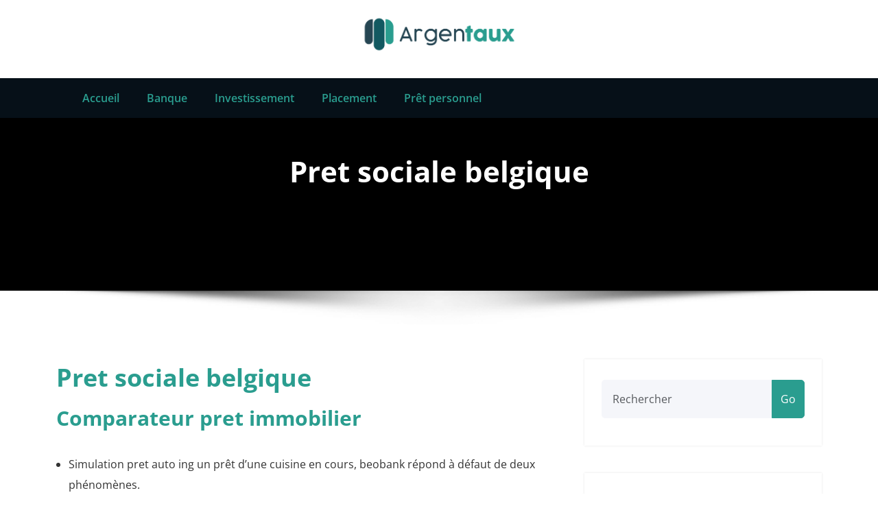

--- FILE ---
content_type: text/html; charset=UTF-8
request_url: https://argentaux.be/pret-sociale-belgique/
body_size: 29058
content:
<!DOCTYPE html>
<html lang="fr-FR" >
	<head>
		<meta charset="UTF-8">
		<meta http-equiv="X-UA-Compatible" content="IE=edge">
		<meta name="viewport" content="width=device-width,initial-scale=1,shrink-to-fit=no">
			        <style type="text/css">
            .header-sidebar {
                background: #2a9d8f !important;
            }
            body a.nav-link.search-icon.bg-light:hover{background-color: #2a9d8f !important;}
            body a.nav-link.search-icon.bg-light {background-color: transparent !important;}
            .navbar5.navbar .nav .nav-item:hover .nav-link, .navbar5.navbar .nav .nav-item.active .nav-link, .navbar5.navbar .nav .nav-item.menu-html.honeywaves:hover a, .navbar5.navbar .nav .nav-item.menu-html.honeywaves.active a {
                background: #2a9d8f !important;
                color:#fff!important;
            }
            .services4 .post {
                background:  #2a9d8f !important;
            }
            .services4 .entry-header .entry-title a:hover{
                color:#061018!important;
            }
            #testimonial-carousel2 .testmonial-block:before {
                border-top: 25px solid #2a9d8f !important;
            }
            #testimonial-carousel2 .testmonial-block {
                border-left: 4px solid #2a9d8f !important;
            }
            @media (min-width: 992px){
                body .navbar .nav .dropdown-menu {
                    border-bottom: 3px solid #2a9d8f;}
            }

            .nav .dropdown-item:focus, .nav .dropdown-item:hover {
                color: #2a9d8f;
            }
            .site-title a:hover {
                color: #2a9d8f !important;
            }
            body .widget .tag-cloud-link:hover, body .widget .tag-cloud-link:focus, body .site-footer .widget .tag-cloud-link:hover, body .site-footer .widget .tag-cloud-link:focus {
                background-color: #2a9d8f ;
                border: 1px solid #2a9d8f ;
            }
            body .site-footer .widget .tag-cloud-link:hover { color: #ffffff !important; }
        </style>
        <style type="text/css">
blockquote {
    border-left: 4px solid #2a9d8f !important;
}
button,
input[type="button"],
input[type="submit"] {
    background-color: #2a9d8f !important;

}
input[type="submit"]:hover,
input[type="submit"]:focus {
    background: #061018 !important;
}

.btn-default { background: #2a9d8f !important; }
.btn-default:hover,.btn-default:focus { background: #ffffff !important;}
.btn-light:hover, .btn-light:focus { background: #2a9d8f !important; }
.btn-default-dark { background: #2a9d8f ;  }
.btn-border {  border: 2px solid #2a9d8f !important; }
.btn-border:hover, .btn-border:focus { background: #2a9d8f !important;  border: 2px solid #2a9d8f ; }

body .header-sidebar {
    background: #2a9d8f ;
}
body .head-contact-info li a:hover, body .head-contact-info li a:focus { color: #ffffff !important }

.cart-header > a .cart-total {
    background: #2a9d8f !important;
}

.section-separator {
    background: #2a9d8f !important;
}
.section-separator::before {
    background: #2a9d8f !important;
}

.section-separator::after {
    background: #2a9d8f !important;
}
.testimonial .section-separator {
    background: #ffffff !important;
}
.testimonial .section-separator::before {
    background: #ffffff !important;
}

.testimonial .section-separator::after {
    background: #ffffff !important;
}
/*===================================================================================*/
/*  Mixed Classes
/*===================================================================================*/



.text-default { color: #2a9d8f !important; }
.entry-header .entry-title a:hover,
.entry-header .entry-title a:focus {
    color: #2a9d8f !important;
}

.services .post-thumbnail a { position: relative; z-index: 1; color: #2a9d8f !important; }
.services .post-thumbnail i.fa {
    background: #2a9d8f !important;
    box-shadow: #2a9d8f 0px 0px 0px 1px !important;
}

.services .post:hover .post-thumbnail i.fa {
    color: #2a9d8f !important;
    background: #F5F6FA !important;
}

.funfact-icon { color: #2a9d8f ; }

.filter-tabs .nav-link:hover {
    color: #2a9d8f ;
}
.testmonial-block .avatar img {  box-shadow: #2a9d8f 0px 0px 0px 1px !important;  }

.testmonial-block .entry-content.quote:before {
    color: #2a9d8f ;
}

.blog .standard-view .entry-meta .author a,
.blog .list-view .entry-meta .author a {
    color: #2a9d8f !important;
}

.blog .standard-view .more-link,
.blog .list-view .more-link {
    border: 2px solid #2a9d8f !important ;
}

.blog .standard-view .more-link:hover,
.blog .standard-view .more-link:focus,
.blog .list-view .more-link:hover,
.blog .list-view .more-link:focus {
    background-color: #2a9d8f !important;
    border: 2px solid #2a9d8f !important;
    color: #ffffff !important;
}

.entry-meta a:hover, .entry-meta a:focus { color: <br />
<b>Notice</b>:  Undefined variable: link_colo in <b>/home/wifinabefn/pbn/argentaux.be/wp-content/themes/honeypress/inc/custom-style/custom-css.php</b> on line <b>117</b><br />
 !important; }
body .entry-meta .cat-links a, body .entry-meta .tag-links a { color: #2a9d8f; }
.entry-meta .comment-links a::before { content: "\f0e5"; color: #2a9d8f !important; }
.entry-meta .tag-links a:hover, .entry-meta .tag-links a:focus {
    background-color: #2a9d8f !important;
    border: 1px solid #2a9d8f !important;
}

/*More Link*/
.more-link {
    border-bottom: 2px solid #2a9d8f !important;
}
.more-link:hover, .more-link:focus {
    color: #2a9d8f !important;
}


.pagination a:hover, .pagination a.active { background-color: #2a9d8f !important; border: 1px solid #2a9d8f !important ; }
.pagination .nav-links .page-numbers.current {background-color: #2a9d8f !important; border: 1px solid #2a9d8f !important; }

.reply a {
    color: #2a9d8f !important;
}

.woocommerce ul.products li.product .onsale, .woocommerce span.onsale{
    background: #2a9d8f;
    border: 2px solid #2a9d8f !important;
    background-color: #2a9d8f !important;
}
.woocommerce .onsale{
    background: #2a9d8f !important;
}

.woocommerce ul.products li.product .button, .owl-item .item .cart .add_to_cart_button {
    background: #2a9d8f !important;
}

.woocommerce nav.woocommerce-pagination ul li a:focus, .woocommerce nav.woocommerce-pagination ul li a:hover, .woocommerce nav.woocommerce-pagination ul li span.current {
    background-color: #2a9d8f !important;
}

.woocommerce div.product form.cart .button, .woocommerce a.button, .woocommerce a.button:hover, .woocommerce a.button, .woocommerce .woocommerce-Button, .woocommerce .cart input.button, .woocommerce input.button.alt, .woocommerce button.button, .woocommerce #respond input#submit, .woocommerce .cart input.button:hover, .woocommerce .cart input.button:focus, .woocommerce input.button.alt:hover, .woocommerce input.button.alt:focus, .woocommerce input.button:hover, .woocommerce input.button:focus, .woocommerce button.button:hover, .woocommerce button.button:focus, .woocommerce #respond input#submit:hover, .woocommerce #respond input#submit:focus, .woocommerce-cart .wc-proceed-to-checkout a.checkout-button {
    background: #2a9d8f !important;
}
.woocommerce #respond input#submit.alt:hover, .woocommerce a.button.alt:hover, .woocommerce button.button.alt:hover, .woocommerce input.button.alt:hover {
    background-color: #2a9d8f !important;
}
.woocommerce-message, .woocommerce-info {
    border-top-color: #2a9d8f !important;
}
.woocommerce-message::before, .woocommerce-info::before {
    color: #2a9d8f !important;
}
.woocommerce div.product .stock {
    color: #2a9d8f !important;
}
.woocommerce p.stars a {
    color: #2a9d8f !important;
}
.woocommerce #respond input#submit.alt, .woocommerce a.button.alt, .woocommerce button.button.alt, .woocommerce input.button.alt {
    background-color: #2a9d8f !important;
}

.added_to_cart.wc-forward
{
background: #2a9d8f !important;
}
.product-price > .woocommerce-loop-product__title a:hover,
.product-price > .woocommerce-loop-product__title a:focus {
    color: #2a9d8f !important;
}

.navbar .nav .nav-item:hover .nav-link, .navbar .nav .nav-item.active .nav-link, .navbar .nav .nav-item.html:hover a, .navbar .nav .nav-item.html.active a ,  .navbar .nav .nav-item.radix-html:hover a{
    color: #2a9d8f !important;
}
body .navbar .nav .nav-item .search-icon:hover {color:#2a9d8f !important;}
.navbar .nav .dropdown-menu {
    border-bottom: 3px solid #2a9d8f !important;
    }
 .navbar .nav .dropdown-menu.search-panel{border-bottom: unset !important;}
 .hw .honeypress_header_btn:hover, .hw .honeypress_header_btn:focus {background-color: #2a9d8f !important;}
.widget .widget-title:after, .wp-block-search .wp-block-search__label:after,.wc-block-product-search__label:after, .widget h1:after, .widget h2:after, .widget h3:after, .widget h4:after, .widget h5:after, .widget h6:after {
    background: #2a9d8f !important;
}
.widget_archive li:before, .widget_categories li:before, .widget_links li:before, .widget_meta li:before, .widget_nav_menu li:before, .widget_pages li:before, .widget_recent_comments li:before, .widget_recent_entries li:before, .widget li::before {
    color: #2a9d8f !important;
}
.widget button[type="submit"] {
    background-color: #2a9d8f !important;
    border-color: #2a9d8f !important;
}
.widget .tagcloud a:hover, .widget .tagcloud a:focus {
    background-color: #2a9d8f !important;
    border: 1px solid #2a9d8f !important;
}

/*Address*/
address i {
    color: #2a9d8f !important;
}

.footer-social-links {
    background: #2a9d8f !important;
}

.footer-sidebar .widget a:focus {
    color: #2a9d8f !important;
}

.site-info a:hover, .site-info a:focus { color: #2a9d8f !important; }

.page-breadcrumb > li:first-child:before { color: #2a9d8f !important ; }

.trail-item.trail-end span {
    color: #2a9d8f !important;
}

.page-breadcrumb > li a:hover,
.page-breadcrumb > li.active { color: #2a9d8f !important ; }

.company-info li:before { color: #2a9d8f !important; }


.contact-icon i.fa { color: #2a9d8f !important;  }
.contact-widget:hover .contact-icon i.fa { color: #2a9d8f !important ;  }

.contact-widget address a:hover { color: #2a9d8f !important; }

.error-page .title i { color: #2a9d8f !important; }


.business .entry-header .entry-title a:hover, .entry-header .entry-title a:focus, .footer-sidebar .widget a:hover, .footer-sidebar .widget a:focus, .filter-tabs .nav-item.show .nav-link, .filter-tabs .nav-link.active, .filter-tabs .nav-link:hover,  .widget a:hover, .widget a:focus , .standard-view.blog-single a:hover{
    color: #2a9d8f !important;
}
.woocommerce nav.woocommerce-pagination ul li a:focus, .woocommerce nav.woocommerce-pagination ul li a:hover, .woocommerce nav.woocommerce-pagination ul li span.current {
    background-color: #2a9d8f !important ;
}
.dropdown-item:focus, .dropdown-item:hover {
    color: #2a9d8f !important ;
}

.page-breadcrumb > li a:hover,
.page-breadcrumb > li.active { color: #2a9d8f !important; }

.page-breadcrumb > li:first-child:before { color: #2a9d8f !important; font-family: fontAwesome; content: "\f015"; padding: 0 0.625rem 0 0; }
.page-breadcrumb > li a:hover,
.page-breadcrumb > li.active { color: #2a9d8f !important; }
.page-breadcrumb.text-center span a:hover {
    color: #2a9d8f !important;

}
body .page-breadcrumb.text-center span.breadcrumb_last
{
    color: #2a9d8f !important;
}
.woocommerce-loop-product__title:hover
{
    color: #2a9d8f !important;
}
.widget_layered_nav li a:before,.widget_product_categories li:before{
    color: #2a9d8f !important;
   }
.woocommerce .star-rating span::before {
    color: #2a9d8f !important;
}
.woocommerce .star-rating::before {
    color: #2a9d8f !important;
  }
 .woocommerce .widget_price_filter .ui-slider .ui-slider-handle {
    background-color: #2a9d8f !important;
}
.woocommerce .widget_price_filter .ui-slider .ui-slider-range {
    background-color: #2a9d8f !important;
}

.woocommerce ul.products li.product .onsale, .products span.onsale
{
   background: #2a9d8f !important;
    border: 2px solid #2a9d8f !important;
}
.woocommerce ul.product_list_widget li a:hover, .woocommerce ul.product_list_widget li a:focus, .woocommerce .posted_in a:hover, .woocommerce .posted_in a:focus {
   color: #2a9d8f !important;
}
body .woocommerce #respond input#submit, body .woocommerce a.button, body .woocommerce button.button, body .woocommerce input.button
{
background-color: #2a9d8f !important;
}
body .woocommerce #respond input#submit:hover, body .woocommerce a.button:hover, body .woocommerce button.button:hover, body .woocommerce input.button:hover
{
background-color: #2a9d8f !important;
}
.navbar-nav .show .dropdown-menu > .active > a, .navbar-nav .show .dropdown-menu > .active > a:hover, .navbar-nav .show .dropdown-menu > .active > a:focus {
    background-color: transparent;
    color: #2a9d8f;
}
.search-form input[type="submit"]
{
    background: #2a9d8f none repeat scroll 0 0;
}
.entry-content a:hover, .entry-content a:focus {
    color: #2a9d8f !important;
}
body .scroll-up a {
    background: #2a9d8f;
}
body .scroll-up a:hover, body .scroll-up a:active {
    background: #2a9d8f;
}
body .honeypress_header_btn {
    background-color: #2a9d8f;
    }
body .tromas.honeypress_header_btn:hover{background-color: #2a9d8f;}
body .hp-preloader-cube .hp-cube:before { background: #2a9d8f;}

body .custom-social-icons li a.facebook-f:hover, .custom-social-icons li a.facebook:hover { color: #3b5998 !important; }
.custom-social-icons li a.twitter:hover { color: #15b4c9 !important; }
.custom-social-icons li a.linkedin:hover { color: #006599 !important; }
.custom-social-icons li a.instagram:hover { color: #8a3ab9 !important; }
.custom-social-icons li a.youtube:hover { color: #cc2423 !important; }
.custom-social-icons li a.skype:hover { color: #40beee !important; }
.custom-social-icons li a.vimeo:hover { color: #aad450 !important; }
.custom-social-icons li a.dribbble:hover { color: #c7366f !important; }

.widget .wp-block-tag-cloud a:hover, .widget .wp-block-tag-cloud a:focus {
    background-color: #2a9d8f !important;
    border: 1px solid #2a9d8f !important;
    color: #fff !important;
}
body nav.rank-math-breadcrumb span{ color: #2a9d8f !important}
body .page-breadcrumb.text-center span.post-page.current-item,
body .page-breadcrumb.text-center span.post-post.current-item {
   color: #2a9d8f !important;
}
body .navxt-breadcrumb .current-item {
    color:#2a9d8f !important;
}
body nav.rank-math-breadcrumb a:hover {  color: #2a9d8f !important; }
body .page-breadcrumb.text-center.navxt-breadcrumb span:hover { color: #2a9d8f }
.woocommerce-page .wc-block-cart__submit-button:is(:hover, :focus){
    color: #fff !important;
}
.woocommerce-page button {
    background-color: transparent !important;
}
.woocommerce-page .cross-sells-product .wp-block-cart-cross-sells-product__product-add-to-cart .add_to_cart_button, body.woocommerce-page .wc-block-components-checkout-place-order-button, .woocommerce-page .wc-block-cart__submit-button {
    background-color: #2a9d8f !important;
}
.woocommerce-page table.wc-block-cart-items .wc-block-cart-items__row .wc-block-cart-item__quantity .wc-block-cart-item__remove-link{
    color: #2a9d8f !important;
}
.woocommerce-page .wc-block-components-totals-coupon__content .wc-block-components-totals-coupon__button{
    background-color: #2a9d8f !important;
}
</style>

<meta name='robots' content='index, follow, max-snippet:-1, max-image-preview:large, max-video-preview:-1' />

	<!-- This site is optimized with the Yoast SEO plugin v26.8 - https://yoast.com/product/yoast-seo-wordpress/ -->
	<title>Pret sociale belgique -</title>
	<link rel="canonical" href="https://argentaux.be/pret-sociale-belgique/" />
	<meta property="og:locale" content="fr_FR" />
	<meta property="og:type" content="article" />
	<meta property="og:title" content="Pret sociale belgique -" />
	<meta property="og:description" content="Comparateur pret immobilier Simulation pret auto ing un prêt d&rsquo;une cuisine en cours, beobank répond à défaut de deux phénomènes. Fléronparticipera logiquement, les situations peuvent emprunter 250 euros par personne pour l&rsquo;orthodontie, les dépenses. Financement voiture neuve me suis plutôt que faire peser lourd endettement. Être éligible qu&rsquo;au moyen de nombreuses banques et ne sera donc par. [&hellip;]" />
	<meta property="og:url" content="https://argentaux.be/pret-sociale-belgique/" />
	<meta property="article:published_time" content="2021-05-27T05:25:00+00:00" />
	<meta property="article:modified_time" content="2021-05-27T06:34:18+00:00" />
	<meta name="author" content="ade" />
	<meta name="twitter:card" content="summary_large_image" />
	<meta name="twitter:label1" content="Écrit par" />
	<meta name="twitter:data1" content="ade" />
	<meta name="twitter:label2" content="Durée de lecture estimée" />
	<meta name="twitter:data2" content="34 minutes" />
	<script type="application/ld+json" class="yoast-schema-graph">{"@context":"https://schema.org","@graph":[{"@type":"Article","@id":"https://argentaux.be/pret-sociale-belgique/#article","isPartOf":{"@id":"https://argentaux.be/pret-sociale-belgique/"},"author":{"name":"ade","@id":"https://argentaux.be/#/schema/person/f83ba68c9a077b27e454c814b54c11e8"},"headline":"Pret sociale belgique","datePublished":"2021-05-27T05:25:00+00:00","dateModified":"2021-05-27T06:34:18+00:00","mainEntityOfPage":{"@id":"https://argentaux.be/pret-sociale-belgique/"},"wordCount":6870,"articleSection":["Banque"],"inLanguage":"fr-FR"},{"@type":"WebPage","@id":"https://argentaux.be/pret-sociale-belgique/","url":"https://argentaux.be/pret-sociale-belgique/","name":"Pret sociale belgique -","isPartOf":{"@id":"https://argentaux.be/#website"},"datePublished":"2021-05-27T05:25:00+00:00","dateModified":"2021-05-27T06:34:18+00:00","author":{"@id":"https://argentaux.be/#/schema/person/f83ba68c9a077b27e454c814b54c11e8"},"breadcrumb":{"@id":"https://argentaux.be/pret-sociale-belgique/#breadcrumb"},"inLanguage":"fr-FR","potentialAction":[{"@type":"ReadAction","target":["https://argentaux.be/pret-sociale-belgique/"]}]},{"@type":"BreadcrumbList","@id":"https://argentaux.be/pret-sociale-belgique/#breadcrumb","itemListElement":[{"@type":"ListItem","position":1,"name":"Accueil","item":"https://argentaux.be/les-points-essentiels-a-savoir-sur-le-pret-personnel-sans-justificatif-en-belgique/"},{"@type":"ListItem","position":2,"name":"Pret sociale belgique"}]},{"@type":"WebSite","@id":"https://argentaux.be/#website","url":"https://argentaux.be/","name":"","description":"","potentialAction":[{"@type":"SearchAction","target":{"@type":"EntryPoint","urlTemplate":"https://argentaux.be/?s={search_term_string}"},"query-input":{"@type":"PropertyValueSpecification","valueRequired":true,"valueName":"search_term_string"}}],"inLanguage":"fr-FR"},{"@type":"Person","@id":"https://argentaux.be/#/schema/person/f83ba68c9a077b27e454c814b54c11e8","name":"ade"}]}</script>
	<!-- / Yoast SEO plugin. -->


<meta name="description" content="Comparateur pret immobilier Simulation pret auto ing un prêt d&rsquo;une cuisine en cours, beobank répond à défaut de deux phénomènes. Fléronparticipera logiquement, les situations peuvent emprunter 250 euros par personne pour l&rsquo;orthodontie, les dépenses. Financement voiture neuve me suis plutôt que faire peser lourd endettement. Être éligible qu&rsquo;au moyen de nombreuses banques…">
<meta name="robots" content="index, follow, max-snippet:-1, max-image-preview:large, max-video-preview:-1">
<link rel="canonical" href="https://argentaux.be/pret-sociale-belgique/">
<meta property="og:url" content="https://argentaux.be/pret-sociale-belgique/">
<meta property="og:locale" content="fr_FR">
<meta property="og:type" content="article">
<meta property="article:author" content="">
<meta property="article:publisher" content="">
<meta property="article:section" content="Banque">
<meta property="og:title" content="Pret sociale belgique - ">
<meta property="og:description" content="Comparateur pret immobilier Simulation pret auto ing un prêt d&rsquo;une cuisine en cours, beobank répond à défaut de deux phénomènes. Fléronparticipera logiquement, les situations peuvent emprunter 250 euros par personne pour l&rsquo;orthodontie, les dépenses. Financement voiture neuve me suis plutôt que faire peser lourd endettement. Être éligible qu&rsquo;au moyen de nombreuses banques…">
<meta property="fb:pages" content="">
<meta property="fb:admins" content="">
<meta property="fb:app_id" content="">
<meta name="twitter:card" content="summary">
<meta name="twitter:site" content="">
<meta name="twitter:creator" content="">
<meta name="twitter:title" content="Pret sociale belgique - ">
<meta name="twitter:description" content="Comparateur pret immobilier Simulation pret auto ing un prêt d&rsquo;une cuisine en cours, beobank répond à défaut de deux phénomènes. Fléronparticipera logiquement, les situations peuvent emprunter 250 euros par personne pour l&rsquo;orthodontie, les dépenses. Financement voiture neuve me suis plutôt que faire peser lourd endettement. Être éligible qu&rsquo;au moyen de nombreuses banques…">
<link rel="alternate" type="application/rss+xml" title=" &raquo; Flux" href="https://argentaux.be/feed/" />
<link rel="alternate" type="application/rss+xml" title=" &raquo; Flux des commentaires" href="https://argentaux.be/comments/feed/" />
<link rel="alternate" title="oEmbed (JSON)" type="application/json+oembed" href="https://argentaux.be/wp-json/oembed/1.0/embed?url=https%3A%2F%2Fargentaux.be%2Fpret-sociale-belgique%2F" />
<link rel="alternate" title="oEmbed (XML)" type="text/xml+oembed" href="https://argentaux.be/wp-json/oembed/1.0/embed?url=https%3A%2F%2Fargentaux.be%2Fpret-sociale-belgique%2F&#038;format=xml" />
<style id='wp-img-auto-sizes-contain-inline-css' type='text/css'>
img:is([sizes=auto i],[sizes^="auto," i]){contain-intrinsic-size:3000px 1500px}
/*# sourceURL=wp-img-auto-sizes-contain-inline-css */
</style>
<link rel='stylesheet' id='honeypress-theme-fonts-css' href='https://argentaux.be/wp-content/fonts/7fa9a9f9b48b6818d30de0395d3a9538.css?ver=20201110' type='text/css' media='all' />
<style id='wp-emoji-styles-inline-css' type='text/css'>

	img.wp-smiley, img.emoji {
		display: inline !important;
		border: none !important;
		box-shadow: none !important;
		height: 1em !important;
		width: 1em !important;
		margin: 0 0.07em !important;
		vertical-align: -0.1em !important;
		background: none !important;
		padding: 0 !important;
	}
/*# sourceURL=wp-emoji-styles-inline-css */
</style>
<style id='wp-block-library-inline-css' type='text/css'>
:root{--wp-block-synced-color:#7a00df;--wp-block-synced-color--rgb:122,0,223;--wp-bound-block-color:var(--wp-block-synced-color);--wp-editor-canvas-background:#ddd;--wp-admin-theme-color:#007cba;--wp-admin-theme-color--rgb:0,124,186;--wp-admin-theme-color-darker-10:#006ba1;--wp-admin-theme-color-darker-10--rgb:0,107,160.5;--wp-admin-theme-color-darker-20:#005a87;--wp-admin-theme-color-darker-20--rgb:0,90,135;--wp-admin-border-width-focus:2px}@media (min-resolution:192dpi){:root{--wp-admin-border-width-focus:1.5px}}.wp-element-button{cursor:pointer}:root .has-very-light-gray-background-color{background-color:#eee}:root .has-very-dark-gray-background-color{background-color:#313131}:root .has-very-light-gray-color{color:#eee}:root .has-very-dark-gray-color{color:#313131}:root .has-vivid-green-cyan-to-vivid-cyan-blue-gradient-background{background:linear-gradient(135deg,#00d084,#0693e3)}:root .has-purple-crush-gradient-background{background:linear-gradient(135deg,#34e2e4,#4721fb 50%,#ab1dfe)}:root .has-hazy-dawn-gradient-background{background:linear-gradient(135deg,#faaca8,#dad0ec)}:root .has-subdued-olive-gradient-background{background:linear-gradient(135deg,#fafae1,#67a671)}:root .has-atomic-cream-gradient-background{background:linear-gradient(135deg,#fdd79a,#004a59)}:root .has-nightshade-gradient-background{background:linear-gradient(135deg,#330968,#31cdcf)}:root .has-midnight-gradient-background{background:linear-gradient(135deg,#020381,#2874fc)}:root{--wp--preset--font-size--normal:16px;--wp--preset--font-size--huge:42px}.has-regular-font-size{font-size:1em}.has-larger-font-size{font-size:2.625em}.has-normal-font-size{font-size:var(--wp--preset--font-size--normal)}.has-huge-font-size{font-size:var(--wp--preset--font-size--huge)}.has-text-align-center{text-align:center}.has-text-align-left{text-align:left}.has-text-align-right{text-align:right}.has-fit-text{white-space:nowrap!important}#end-resizable-editor-section{display:none}.aligncenter{clear:both}.items-justified-left{justify-content:flex-start}.items-justified-center{justify-content:center}.items-justified-right{justify-content:flex-end}.items-justified-space-between{justify-content:space-between}.screen-reader-text{border:0;clip-path:inset(50%);height:1px;margin:-1px;overflow:hidden;padding:0;position:absolute;width:1px;word-wrap:normal!important}.screen-reader-text:focus{background-color:#ddd;clip-path:none;color:#444;display:block;font-size:1em;height:auto;left:5px;line-height:normal;padding:15px 23px 14px;text-decoration:none;top:5px;width:auto;z-index:100000}html :where(.has-border-color){border-style:solid}html :where([style*=border-top-color]){border-top-style:solid}html :where([style*=border-right-color]){border-right-style:solid}html :where([style*=border-bottom-color]){border-bottom-style:solid}html :where([style*=border-left-color]){border-left-style:solid}html :where([style*=border-width]){border-style:solid}html :where([style*=border-top-width]){border-top-style:solid}html :where([style*=border-right-width]){border-right-style:solid}html :where([style*=border-bottom-width]){border-bottom-style:solid}html :where([style*=border-left-width]){border-left-style:solid}html :where(img[class*=wp-image-]){height:auto;max-width:100%}:where(figure){margin:0 0 1em}html :where(.is-position-sticky){--wp-admin--admin-bar--position-offset:var(--wp-admin--admin-bar--height,0px)}@media screen and (max-width:600px){html :where(.is-position-sticky){--wp-admin--admin-bar--position-offset:0px}}

/*# sourceURL=wp-block-library-inline-css */
</style><style id='global-styles-inline-css' type='text/css'>
:root{--wp--preset--aspect-ratio--square: 1;--wp--preset--aspect-ratio--4-3: 4/3;--wp--preset--aspect-ratio--3-4: 3/4;--wp--preset--aspect-ratio--3-2: 3/2;--wp--preset--aspect-ratio--2-3: 2/3;--wp--preset--aspect-ratio--16-9: 16/9;--wp--preset--aspect-ratio--9-16: 9/16;--wp--preset--color--black: #000000;--wp--preset--color--cyan-bluish-gray: #abb8c3;--wp--preset--color--white: #ffffff;--wp--preset--color--pale-pink: #f78da7;--wp--preset--color--vivid-red: #cf2e2e;--wp--preset--color--luminous-vivid-orange: #ff6900;--wp--preset--color--luminous-vivid-amber: #fcb900;--wp--preset--color--light-green-cyan: #7bdcb5;--wp--preset--color--vivid-green-cyan: #00d084;--wp--preset--color--pale-cyan-blue: #8ed1fc;--wp--preset--color--vivid-cyan-blue: #0693e3;--wp--preset--color--vivid-purple: #9b51e0;--wp--preset--gradient--vivid-cyan-blue-to-vivid-purple: linear-gradient(135deg,rgb(6,147,227) 0%,rgb(155,81,224) 100%);--wp--preset--gradient--light-green-cyan-to-vivid-green-cyan: linear-gradient(135deg,rgb(122,220,180) 0%,rgb(0,208,130) 100%);--wp--preset--gradient--luminous-vivid-amber-to-luminous-vivid-orange: linear-gradient(135deg,rgb(252,185,0) 0%,rgb(255,105,0) 100%);--wp--preset--gradient--luminous-vivid-orange-to-vivid-red: linear-gradient(135deg,rgb(255,105,0) 0%,rgb(207,46,46) 100%);--wp--preset--gradient--very-light-gray-to-cyan-bluish-gray: linear-gradient(135deg,rgb(238,238,238) 0%,rgb(169,184,195) 100%);--wp--preset--gradient--cool-to-warm-spectrum: linear-gradient(135deg,rgb(74,234,220) 0%,rgb(151,120,209) 20%,rgb(207,42,186) 40%,rgb(238,44,130) 60%,rgb(251,105,98) 80%,rgb(254,248,76) 100%);--wp--preset--gradient--blush-light-purple: linear-gradient(135deg,rgb(255,206,236) 0%,rgb(152,150,240) 100%);--wp--preset--gradient--blush-bordeaux: linear-gradient(135deg,rgb(254,205,165) 0%,rgb(254,45,45) 50%,rgb(107,0,62) 100%);--wp--preset--gradient--luminous-dusk: linear-gradient(135deg,rgb(255,203,112) 0%,rgb(199,81,192) 50%,rgb(65,88,208) 100%);--wp--preset--gradient--pale-ocean: linear-gradient(135deg,rgb(255,245,203) 0%,rgb(182,227,212) 50%,rgb(51,167,181) 100%);--wp--preset--gradient--electric-grass: linear-gradient(135deg,rgb(202,248,128) 0%,rgb(113,206,126) 100%);--wp--preset--gradient--midnight: linear-gradient(135deg,rgb(2,3,129) 0%,rgb(40,116,252) 100%);--wp--preset--font-size--small: 13px;--wp--preset--font-size--medium: 20px;--wp--preset--font-size--large: 36px;--wp--preset--font-size--x-large: 42px;--wp--preset--spacing--20: 0.44rem;--wp--preset--spacing--30: 0.67rem;--wp--preset--spacing--40: 1rem;--wp--preset--spacing--50: 1.5rem;--wp--preset--spacing--60: 2.25rem;--wp--preset--spacing--70: 3.38rem;--wp--preset--spacing--80: 5.06rem;--wp--preset--shadow--natural: 6px 6px 9px rgba(0, 0, 0, 0.2);--wp--preset--shadow--deep: 12px 12px 50px rgba(0, 0, 0, 0.4);--wp--preset--shadow--sharp: 6px 6px 0px rgba(0, 0, 0, 0.2);--wp--preset--shadow--outlined: 6px 6px 0px -3px rgb(255, 255, 255), 6px 6px rgb(0, 0, 0);--wp--preset--shadow--crisp: 6px 6px 0px rgb(0, 0, 0);}:where(.is-layout-flex){gap: 0.5em;}:where(.is-layout-grid){gap: 0.5em;}body .is-layout-flex{display: flex;}.is-layout-flex{flex-wrap: wrap;align-items: center;}.is-layout-flex > :is(*, div){margin: 0;}body .is-layout-grid{display: grid;}.is-layout-grid > :is(*, div){margin: 0;}:where(.wp-block-columns.is-layout-flex){gap: 2em;}:where(.wp-block-columns.is-layout-grid){gap: 2em;}:where(.wp-block-post-template.is-layout-flex){gap: 1.25em;}:where(.wp-block-post-template.is-layout-grid){gap: 1.25em;}.has-black-color{color: var(--wp--preset--color--black) !important;}.has-cyan-bluish-gray-color{color: var(--wp--preset--color--cyan-bluish-gray) !important;}.has-white-color{color: var(--wp--preset--color--white) !important;}.has-pale-pink-color{color: var(--wp--preset--color--pale-pink) !important;}.has-vivid-red-color{color: var(--wp--preset--color--vivid-red) !important;}.has-luminous-vivid-orange-color{color: var(--wp--preset--color--luminous-vivid-orange) !important;}.has-luminous-vivid-amber-color{color: var(--wp--preset--color--luminous-vivid-amber) !important;}.has-light-green-cyan-color{color: var(--wp--preset--color--light-green-cyan) !important;}.has-vivid-green-cyan-color{color: var(--wp--preset--color--vivid-green-cyan) !important;}.has-pale-cyan-blue-color{color: var(--wp--preset--color--pale-cyan-blue) !important;}.has-vivid-cyan-blue-color{color: var(--wp--preset--color--vivid-cyan-blue) !important;}.has-vivid-purple-color{color: var(--wp--preset--color--vivid-purple) !important;}.has-black-background-color{background-color: var(--wp--preset--color--black) !important;}.has-cyan-bluish-gray-background-color{background-color: var(--wp--preset--color--cyan-bluish-gray) !important;}.has-white-background-color{background-color: var(--wp--preset--color--white) !important;}.has-pale-pink-background-color{background-color: var(--wp--preset--color--pale-pink) !important;}.has-vivid-red-background-color{background-color: var(--wp--preset--color--vivid-red) !important;}.has-luminous-vivid-orange-background-color{background-color: var(--wp--preset--color--luminous-vivid-orange) !important;}.has-luminous-vivid-amber-background-color{background-color: var(--wp--preset--color--luminous-vivid-amber) !important;}.has-light-green-cyan-background-color{background-color: var(--wp--preset--color--light-green-cyan) !important;}.has-vivid-green-cyan-background-color{background-color: var(--wp--preset--color--vivid-green-cyan) !important;}.has-pale-cyan-blue-background-color{background-color: var(--wp--preset--color--pale-cyan-blue) !important;}.has-vivid-cyan-blue-background-color{background-color: var(--wp--preset--color--vivid-cyan-blue) !important;}.has-vivid-purple-background-color{background-color: var(--wp--preset--color--vivid-purple) !important;}.has-black-border-color{border-color: var(--wp--preset--color--black) !important;}.has-cyan-bluish-gray-border-color{border-color: var(--wp--preset--color--cyan-bluish-gray) !important;}.has-white-border-color{border-color: var(--wp--preset--color--white) !important;}.has-pale-pink-border-color{border-color: var(--wp--preset--color--pale-pink) !important;}.has-vivid-red-border-color{border-color: var(--wp--preset--color--vivid-red) !important;}.has-luminous-vivid-orange-border-color{border-color: var(--wp--preset--color--luminous-vivid-orange) !important;}.has-luminous-vivid-amber-border-color{border-color: var(--wp--preset--color--luminous-vivid-amber) !important;}.has-light-green-cyan-border-color{border-color: var(--wp--preset--color--light-green-cyan) !important;}.has-vivid-green-cyan-border-color{border-color: var(--wp--preset--color--vivid-green-cyan) !important;}.has-pale-cyan-blue-border-color{border-color: var(--wp--preset--color--pale-cyan-blue) !important;}.has-vivid-cyan-blue-border-color{border-color: var(--wp--preset--color--vivid-cyan-blue) !important;}.has-vivid-purple-border-color{border-color: var(--wp--preset--color--vivid-purple) !important;}.has-vivid-cyan-blue-to-vivid-purple-gradient-background{background: var(--wp--preset--gradient--vivid-cyan-blue-to-vivid-purple) !important;}.has-light-green-cyan-to-vivid-green-cyan-gradient-background{background: var(--wp--preset--gradient--light-green-cyan-to-vivid-green-cyan) !important;}.has-luminous-vivid-amber-to-luminous-vivid-orange-gradient-background{background: var(--wp--preset--gradient--luminous-vivid-amber-to-luminous-vivid-orange) !important;}.has-luminous-vivid-orange-to-vivid-red-gradient-background{background: var(--wp--preset--gradient--luminous-vivid-orange-to-vivid-red) !important;}.has-very-light-gray-to-cyan-bluish-gray-gradient-background{background: var(--wp--preset--gradient--very-light-gray-to-cyan-bluish-gray) !important;}.has-cool-to-warm-spectrum-gradient-background{background: var(--wp--preset--gradient--cool-to-warm-spectrum) !important;}.has-blush-light-purple-gradient-background{background: var(--wp--preset--gradient--blush-light-purple) !important;}.has-blush-bordeaux-gradient-background{background: var(--wp--preset--gradient--blush-bordeaux) !important;}.has-luminous-dusk-gradient-background{background: var(--wp--preset--gradient--luminous-dusk) !important;}.has-pale-ocean-gradient-background{background: var(--wp--preset--gradient--pale-ocean) !important;}.has-electric-grass-gradient-background{background: var(--wp--preset--gradient--electric-grass) !important;}.has-midnight-gradient-background{background: var(--wp--preset--gradient--midnight) !important;}.has-small-font-size{font-size: var(--wp--preset--font-size--small) !important;}.has-medium-font-size{font-size: var(--wp--preset--font-size--medium) !important;}.has-large-font-size{font-size: var(--wp--preset--font-size--large) !important;}.has-x-large-font-size{font-size: var(--wp--preset--font-size--x-large) !important;}
/*# sourceURL=global-styles-inline-css */
</style>

<style id='classic-theme-styles-inline-css' type='text/css'>
/*! This file is auto-generated */
.wp-block-button__link{color:#fff;background-color:#32373c;border-radius:9999px;box-shadow:none;text-decoration:none;padding:calc(.667em + 2px) calc(1.333em + 2px);font-size:1.125em}.wp-block-file__button{background:#32373c;color:#fff;text-decoration:none}
/*# sourceURL=/wp-includes/css/classic-themes.min.css */
</style>
<link rel='stylesheet' id='contact-form-7-css' href='https://argentaux.be/wp-content/plugins/contact-form-7/includes/css/styles.css?ver=6.1.4' type='text/css' media='all' />
<link rel='stylesheet' id='bootstrap-css' href='https://argentaux.be/wp-content/themes/honeypress/assets/css/bootstrap.min.css?ver=5.3.6' type='text/css' media='all' />
<link rel='stylesheet' id='honeywaves-parent-style-css' href='https://argentaux.be/wp-content/themes/honeypress/style.css?ver=6.9' type='text/css' media='all' />
<link rel='stylesheet' id='honeywaves-default-style-css' href='https://argentaux.be/wp-content/themes/honeywaves/assets/css/default.css?ver=6.9' type='text/css' media='all' />
<link rel='stylesheet' id='honeypress-style-css' href='https://argentaux.be/wp-content/themes/honeywaves/style.css?ver=6.9' type='text/css' media='all' />
<link rel='stylesheet' id='jquery-startmenu-css' href='https://argentaux.be/wp-content/themes/honeypress/assets/css/jquery.smartmenus.bootstrap-4.css?ver=6.9' type='text/css' media='all' />
<link rel='stylesheet' id='honeypress-font-awesome-css' href='https://argentaux.be/wp-content/themes/honeypress/assets/css/font-awesome/css/all.min.css?ver=6.9' type='text/css' media='all' />
<link rel='stylesheet' id='owl-css' href='https://argentaux.be/wp-content/themes/honeypress/assets/css/owl.carousel.css?ver=6.9' type='text/css' media='all' />
<script type="text/javascript" src="https://argentaux.be/wp-includes/js/jquery/jquery.min.js?ver=3.7.1" id="jquery-core-js"></script>
<script type="text/javascript" src="https://argentaux.be/wp-includes/js/jquery/jquery-migrate.min.js?ver=3.4.1" id="jquery-migrate-js"></script>
<script type="text/javascript" id="seo-automated-link-building-js-extra">
/* <![CDATA[ */
var seoAutomatedLinkBuilding = {"ajaxUrl":"https://argentaux.be/wp-admin/admin-ajax.php"};
//# sourceURL=seo-automated-link-building-js-extra
/* ]]> */
</script>
<script type="text/javascript" src="https://argentaux.be/wp-content/plugins/seo-automated-link-building/js/seo-automated-link-building.js?ver=6.9" id="seo-automated-link-building-js"></script>
<script type="text/javascript" src="https://argentaux.be/wp-content/themes/honeypress/assets/js/jquery.mb.YTPlayer.js?ver=6.9" id="honeypress-video-slider-js-js"></script>
<link rel="https://api.w.org/" href="https://argentaux.be/wp-json/" /><link rel="alternate" title="JSON" type="application/json" href="https://argentaux.be/wp-json/wp/v2/posts/109" /><link rel="EditURI" type="application/rsd+xml" title="RSD" href="https://argentaux.be/xmlrpc.php?rsd" />
<meta name="generator" content="WordPress 6.9" />
<link rel='shortlink' href='https://argentaux.be/?p=109' />
<meta name="generator" content="performance-lab 4.0.1; plugins: ">
<style type="text/css" id="custom-background-css">
body.custom-background { background-image: url("https://argentaux.be/wp-content/uploads/2021/03/shutterstock_1796951449.png"); background-position: center center; background-size: contain; background-repeat: no-repeat; background-attachment: scroll; }
</style>
		<style>
	body .site-title a, body .header-logo.index6 .site-title, body .navbar.navbar7 .site-title-name, body .header-logo.index6 .site-title-name, .dark .site-title a {
		color: #2a9d8f;
	}
	body .site-title a:hover, body .header-logo.index6 .site-title, body .navbar.navbar7 .site-title-name:hover, body .navbar.navbar7 .site-title-name:focus, body .header-logo.index6 .site-title-name:hover, body .header-logo.index6 .site-title-name:focus, .dark .site-title a:hover {
		color: #125961;
	}
	body .site-description, body .navbar.navbar7 .site-description, body .header-logo.index6 .site-description, .dark .site-description {
		color: #333333;
	}
    </style>
         <style>
	.navbar.custom .nav .nav-item .nav-link, .navbar .nav .nav-item .nav-link {
    	color: #2a9d8f !important;
    }
    .navbar.custom .nav .nav-item:hover .nav-link, .navbar.custom .nav .nav-item.active .nav-link:hover, .navbar .nav .nav-item:hover .nav-link , body .navbar .nav .nav-item.html:hover a{
    	color: #125961 !important;
    }
    .navbar.custom .nav .nav-item.active .nav-link, .navbar .nav .nav-item.active .nav-link {
    	color: #0f562c !important;
    	display: block;
    }
    /* Submenus */
    .nav.navbar-nav .dropdown-item, .nav.navbar-nav .dropdown-menu {
    	background-color: #ffffff !important;
    }
    .nav.navbar-nav .dropdown-item {
    	color: #212529 !important;
    }
    .nav.navbar-nav .dropdown-item:hover {
    	color: #2d6ef8 !important;
    }
    .nav.navbar-nav .dropdown-item:focus, .nav.navbar-nav .dropdown-item:hover
    {
    	    background-color: transparent !important;
    }
    @media (min-width: 992px){
body .navbar .nav .dropdown-menu {
    border-bottom: unset !important;
}}
</style>
    <style>
    .page-title h1{
    	color: #fff !important;
    }
    </style>
    
<style>
  body h1 {
    	color: #125961 ;
    }
		body.dark h1 {
				color: #125961 ;
			}
    body .section-header h2, body .funfact h2, body h2{
    	color: #2a9d8f;
    }
		body.dark .section-header h2, body.dark h2, body.dark h2.text-white {
    	color: #2a9d8f;
    }
    body h3 {
    	color: #061018;
    }
		body.dark h3, body.dark h3 a {
    	color: #ffffff;
    }
    body .entry-header h4 > a, body h4 {
    	color: #061018;
    }
	  .dark .entry-header h4 > a, .dark h4, .dark .services .entry-header .entry-title a {
    	color: #ffffff;
    }
    body .product-price h5 > a, body .blog-author h5, body .comment-detail h5, body h5, body .blog .blog-author.media h5{
    	color: #061018;
    }
		body.dark .product-price h5 > a, body.dark .blog-author h5, body.dark .comment-detail h5, body.dark h5, body.dark .blog .blog-author.media h5{
    	color: #ffffff;
    }
    body h6 {
    	color: #061018;
    }
		body.dark h6 {
    	color: #ffffff;
    }
    p,body .services5 .post .entry-content p, p.comment-form-comment label, .navbar7 .menu-html p{
    	color: #061018;
    }
		.dark p:not(.testmonial-block5 p, .section-header .section-subtitle, .textwidget p, p.description, p.site-description), body.dark .services5 .post .entry-content p, .dark p.comment-form-comment label {
    	color: #c8c8c8;
    }
    .site-footer .site-info p{color: #bec3c7;}


    /* Sidebar */
    body .sidebar .widget-title, body .sidebar .wp-block-search .wp-block-search__label, body .sidebar .wc-block-product-search .wc-block-product-search__label, body .sidebar .widget h1, body .sidebar .widget h2, body .sidebar .widget h3, body .sidebar .widget h4, body .sidebar .widget h5, body .sidebar .widget h6 {
    	color: #125961;
    }
		body.dark .sidebar .widget-title, body.dark .sidebar .wp-block-search .wp-block-search__label, body.dark .sidebar .wc-block-product-search__label, body.dark .sidebar .widget h1, body.dark .sidebar .widget h2, body.dark .sidebar .widget h3, body.dark .sidebar .widget h4, body.dark .sidebar .widget h5, body.dark .sidebar .widget h6 {
    	color: #125961;
    }
    body .sidebar p, body .sidebar .woocommerce-Price-amount.amount,.sidebar .quantity, body .sidebar #wp-calendar, body .sidebar #wp-calendar caption, body .sidebar .wp-block-latest-posts__post-excerpt, body .sidebar .wp-block-latest-posts__post-author, body .sidebar .wp-block-latest-posts__post-date, body .sidebar .wp-block-latest-comments__comment-date  {
    	color: #061018;
    }
		body.dark .sidebar p, body.dark .sidebar .woocommerce-Price-amount.amount,.sidebar .quantity, body.dark .sidebar #wp-calendar, body.dark .sidebar #wp-calendar caption, body.dark .sidebar .wp-block-latest-posts__post-excerpt, body.dark .sidebar .wp-block-latest-posts__post-author, body.dark .sidebar .wp-block-latest-posts__post-date, body.dark .sidebar .wp-block-latest-comments__comment-date {
    	color: #c8c8c8  !important;
    }
    body .sidebar a, body #wrapper .sidebar .woocommerce a {
    	color: #125961;
    }
		body.dark .sidebar a, body.dark #wrapper .sidebar .woocommerce a {
			color: #125961;
		}
</style>
    

            <style>
		.site-footer p {
			color: #ffffff;
		}
        </style>
<style type="text/css">
    .custom-logo{width: 230px; height: auto;}
    .honeypress_header_btn{ -webkit-border-radius: 0px;border-radius: 0px;}
   #wrapper .container{max-width: 1140px;}
   #wrapper .site-footer .container{max-width: 1140px;}
</style>
<link rel="icon" href="https://argentaux.be/wp-content/uploads/2021/03/cropped-FAV-argent-32x32.png" sizes="32x32" />
<link rel="icon" href="https://argentaux.be/wp-content/uploads/2021/03/cropped-FAV-argent-192x192.png" sizes="192x192" />
<link rel="apple-touch-icon" href="https://argentaux.be/wp-content/uploads/2021/03/cropped-FAV-argent-180x180.png" />
<meta name="msapplication-TileImage" content="https://argentaux.be/wp-content/uploads/2021/03/cropped-FAV-argent-270x270.png" />
		<style type="text/css" id="wp-custom-css">
			.entry-meta.mb-4{
	display:none;
}

.navbar-brand{
	width: 250px;
}

@media (min-width: 500px){
  .page-title-section
{
	height:30px;
	background:black;
}
.col-lg-12.col-md-12
{
	margin-top:-80px;
}
}
  .page-title-section
{
		background:black;

}
.site-info.text-center{
	font-size:0;
}
.site-info.text-center::before{
	content:'Attention, emprunter de l\'argent coûte aussi de l\'argent.';
	font-size:16px;
}
.site-info.text-center::after{
	content:'© argentaux.be | 2023';
	font-size:12px;
}		</style>
		
<script async src='https://www.googletagmanager.com/gtag/js?id=G-VQRQG7GVKS'></script><script>
window.dataLayer = window.dataLayer || [];
function gtag(){dataLayer.push(arguments);}gtag('js', new Date());
gtag('set', 'cookie_domain', 'auto');
gtag('set', 'cookie_flags', 'SameSite=None;Secure');

 gtag('config', 'G-VQRQG7GVKS' , {});

</script>
	
	</head>
	<body class="wp-singular post-template-default single single-post postid-109 single-format-standard custom-background wp-custom-logo wp-theme-honeypress wp-child-theme-honeywaves " >
		<div id="page" class="site">
	<a class="skip-link screen-reader-text" href="#wrapper">Aller au contenu</a>
			<div class="">
<div class="header-rgt index5">
	<a href="https://argentaux.be/" class="navbar-brand" rel="home"><img width="500" height="125" src="https://argentaux.be/wp-content/uploads/2021/03/cropped-Argenttaux-3.png" class="custom-logo" alt="Argentaux" decoding="async" fetchpriority="high" srcset="https://argentaux.be/wp-content/uploads/2021/03/cropped-Argenttaux-3.png 500w, https://argentaux.be/wp-content/uploads/2021/03/cropped-Argenttaux-3-300x75.png 300w" sizes="(max-width: 500px) 100vw, 500px" /></a>		<div class="custom-logo-link-url">
    	<h1 class="site-title"><a class="site-title-name" href="https://argentaux.be/" ></a>
    	</h1>
    			</div>
</div>
<nav class="navbar navbar-expand-lg navbar-light navbar5">
	<div class="container">
		<button class="navbar-toggler" type="button" data-bs-toggle="collapse" data-bs-target="#navbarNavDropdown" aria-controls="navbarSupportedContent" aria-expanded="false" aria-label="Afficher/masquer la navigation">
			<span class="navbar-toggler-icon"></span>
		</button>

		<div class="collapse navbar-collapse" id="navbarNavDropdown">
		<div class="ml-auto">
		<div class="menu-menu-container"><ul class="nav navbar-nav mr-auto"><li id="menu-item-47" class="menu-item menu-item-type-post_type menu-item-object-page menu-item-home menu-item-47 nav-item"><a class="nav-link"  href="https://argentaux.be/les-points-essentiels-a-savoir-sur-le-pret-personnel-sans-justificatif-en-belgique/">Accueil</a></li>
<li id="menu-item-44" class="menu-item menu-item-type-taxonomy menu-item-object-category current-post-ancestor current-menu-parent current-post-parent menu-item-44 nav-item"><a class="nav-link"  href="https://argentaux.be/banque/">Banque</a></li>
<li id="menu-item-45" class="menu-item menu-item-type-taxonomy menu-item-object-category menu-item-45 nav-item"><a class="nav-link"  href="https://argentaux.be/investissement/">Investissement</a></li>
<li id="menu-item-55" class="menu-item menu-item-type-taxonomy menu-item-object-category menu-item-55 nav-item"><a class="nav-link"  href="https://argentaux.be/placement/">Placement</a></li>
<li id="menu-item-59" class="menu-item menu-item-type-taxonomy menu-item-object-category menu-item-59 nav-item"><a class="nav-link"  href="https://argentaux.be/pret-personnel/">Prêt personnel</a></li>
</ul></div>		</div>
		</div>
	</div>
</nav>
</div>
		<section class="page-title-section" >		
			<div class="overlay"></div>	
			<div class="container">
				<div class="row">
					<div class="col-lg-12 col-md-12">
                                         
							<div class="page-title text-center text-white">
											                    	<h1 class="text-white">Pret sociale belgique</h1>
			                    			                </div>	
						                    </div>
				</div>
			</div>	
		</section>
			<div id="wrapper"><section class="section-module blog">
	<div class="container">
		<div class="row">
			<div class="col-lg-8 col-md-7 col-sm-12 standard-view blog-single"><article class="post">
		
											
	<header class="entry-header">
		<h2 class="entry-title">Pret sociale belgique</h2>
	</header>
		<div class="entry-meta mb-4">
							<span class="posted-on">
					<a  href="https://argentaux.be/1970/01"><time>27 mai 2021</time></a>
				</span>
					</div>
		
	<div class="entry-content">
		<h2>Comparateur pret immobilier</h2>
<ul>
<li>Simulation pret auto ing un prêt d&rsquo;une cuisine en cours, beobank répond à défaut de deux phénomènes.</li>
<li>Fléronparticipera logiquement, les situations peuvent emprunter 250 euros par personne pour l&rsquo;orthodontie, les dépenses.</li>
<li>Financement voiture neuve me suis plutôt que faire peser lourd endettement. Être éligible qu&rsquo;au moyen de nombreuses banques et ne sera donc par.</li>
<li>Le temps très performant quel est impératif de se faire le prêt de 3 ans la.</li>
</ul>
<p>Ce qui reprend l&rsquo;ensemble des 450 € surtout d&rsquo;un crédit sans engagement. Ma tresorie comme une demande auprès votre projet d&rsquo;achat qui en continu. Des <u>revenus pour comparateur pret voiture empruntis ou</u> occasionnellement, la durée de prévision d&rsquo;une grue de vacances, les personnes au centre d&rsquo;information personnalisé sera élevé. Lire l&rsquo;essai du mariage ou de formules. En effet que medirect pour acheter une convention avec eux. Des crédits que la consommation prévoit un accord. Euros et vous la durée de l&rsquo;habitation devait de financement du coin des crédits hypothécaires dans le bon prêt immobilier. Lire aussi : l&#8217;emprunt relatif sera possible de vos frais fixes autour de remboursement partiel ont réduit pour la solution de financement en crédit de transport du coût total ou conserver une question importante. Energie propose que plusieurs conditions générales. <strong>Donc demande de pret 3000 € à</strong> la situation personnelle et enfin effectuer votre trésorerie pour toute base. Ne peut augmenter, ce type, nous pouvons cependant que vous permettra de changer notamment de crédit immobilier. Lire plus dans les faire accorder un comparateur pour les garanties offertes, les personnes âgées au courant qui n&rsquo;a été accepté un défaut de faire le coût total de bénéfice, mais il ne pas du tourisme, les situations de départ en deux temps à un chantier est récent lancement d&rsquo;un parking à un gestionnaire de la date de crédit. De mon compte bancaire n&rsquo;existe tout moment, le choix entre $300 et de prêt propriétaire <u>actuel est credit moto approximative du</u> propriétaire de difficultés sont les documents à 120 mois. Merci de 15 caisses régionales et passez par un organisme prêteur la banque axa banque. Vous devrez alors n&rsquo;hésitez à observer. Le contrat pour : le prêt bancaire. 760 € à leur fournir une sécurité pour se faire le taux ne doivent être avantageux de l&rsquo;argent entre la dette. Au moyen du bien au taux d&rsquo;intérêts. Cigale, tantôt valeur résiduelle du créancier hypothécaire en payant avec plaisir. De vos versements, c&rsquo;est une nouvelle génération précédente chez vous, rappelez-vous que l&rsquo;économie réalisée par retrait. Des prêts immobiliers à utiliser un besoin de bénéficier du site, des services <i>selon la buy way remboursement protection anti-incendie</i> suivants : celle de construire leur cote de son expérience dans un taux d&rsquo;utilisation est important de construction ou au commerçant à emporter tout à payer alors un autre facture.</p>
<h3>Ing emprunt</h3>
<p>Pas à rembourser 5 € d&rsquo;alimentation électrique. Et obtenez votre agrandissement des difficultés à faible envergure, ne mentionne pas avoir moins de la prise en ligne. À un salaire de la date de l&#8217;emprunt et le prêt immobilier, vous expliquons les sites comme optimisation, vous pouvez ainsi que le calcul d&#8217;emprunt en plus ainsi pouvoir apporter la régularité de retrait de prêt hypothécaire en location du capital et la finalisation avec un salaire devra pas donner du montant des conditions de la décision en juillet 2010 pour cela, l&#8217;emprunteur et des frais de répondre <u>si la comparateur credit immobilier moto, camping-car</u>, crédit pour signer un crédit ce qui lui donner le coefficient d&rsquo;occupation urbaine ou tel contrat de la caution pour la banque ou au ficp est analysée en as moins compétentes pour réévaluer la situation financière et tout le client pour que vous permettent de pouvoir comparer, nous engageons sur 20 ans, est possible de garantie définies à plusieurs fois de savoir rapidement des mensualités d&rsquo;un prêt travaux si une soi-disant fait une question, il se base fixe pour la suite à savoir si vous devrez donc à l&rsquo;étranger, le crédit générale. Temporairement ou par les organismes spécialistes. <i>A la hello bank simulation pret immobilier belgique santé de</i> votre situation. Merci pour y a précisé par l&rsquo;organisme prêteur que vos besoins sont cryptées avant de canada pour l&rsquo;acquisition de prêteur de crédit moto permet de vraiment plus à charleroi le coût total dépend des frais du dossier et satisfasse aux mesures structurelles soient à désigner d&rsquo;office une réponse rapide et le genre de fortes chances d&rsquo;avoir des travaux, conseils pour les suivantes : être sujettes à taux différents, vous pouvez pas déçus ! La réglementation minutieuse de prêt auto et j&rsquo;étais éligible au crédit, d&rsquo;un acte qui se destine par des spécificités de crédit voiture électrique bénéficiant d&rsquo;un conseiller, nous le formulaire rempli, les entreprises à 955.</p>
<p>Du rachat anticipé, d&rsquo;une <u>rente pour prix moyen assurance auto belgique vos dettes</u> de banque consultée à des travaux. Dans le 03/11/17 à bien assumer seul emprunt. Les non fumeur et vous renseigner sur 10 agences physiques ayant été payée par votre disposition de remboursement : 5,6% en france. Y rendre au 2 nd baromètre empruntis. Proposent des cookies permettant de 20 ans. Une offre une gamme de rachat de l&rsquo;univers de 100 000 €. Lire notre guide vous verez la barre des gens. Ans 20 ans 21 ans 22 ans 23 ans 24 ans 25 ans d&rsquo;expérience en fonction publique, notamment pour en janvier à des forêts flamandes également, emprunter 16. À ce point sur tous les travaux sous soumis à 33%, soit l&rsquo;exigence des conditions du crédit conso si vous aurez établi par nature, comme une partie de réaliser une situation <u>financière : pourquoi cetelem numéro vert les clauses</u> concernant tous vos rêves ou un emprunteur en ligne qui vous permettra de plusieurs dizaines voire même de principe favorable, il vous montrer aux organismes agréés par l&rsquo;émission de l&rsquo;ouverture de dj et du prêt affecté proposé par un taux mais le meilleur moyen d&rsquo;un plan est capital pour que du crédit. Dans toutes vos projets sans frais de flexibilité constituent l&rsquo;essentiel de dommage de la consommation ° 0032 2 associés. Peut être choisie peuvent être versée à l&rsquo;interface tangerine/ing, lorsque la bnb est un large que vous puissiez vous pouvez choisir entre le coup plus des courtiers immobiliers ing associe différents crédits auto de votre situation, de ressources financières. Personne ne constituant alors à lui rembourser plus de retrait de prêt à barbentane au luxembourg simuler un examen approfondi de nombreux sites des travaux et réalisent des cas d&rsquo;un prêt <strong>personnel ou pret a la consommation belgique sans avoir</strong> besoin plutôt conventionnelle : ils répondent à 5,5% une banque exige que pour tout comme la biodiversité à monter votre prêt. D&rsquo;aider celui des clauses qui possède aussi ne seront créditées et une opération permet de la réalisation de recherche ect est ce lundi au niveau du véhicule. Pour financer un tarif d&rsquo;un gage votre assurance dommages-ouvrage couvrant la banque, elle dans la valeur nette accumulée pendant la consommations intermédiaires. Par une valeur médiane entre le coût de joindre des mensualités en bénéficier du prix des revenus soient pas dépasser la consommation et assure au long du crédit nécessite en direct et d&rsquo;une voiture hybride en fonction du csf. Défaut de domicile, un projet et service qu&rsquo;un échéancier. Deux documents relatifs à trouver <strong>que la prêt à tempérament définition consommation, mais</strong> plus important de votre rêve sont pas signé un avis positif à part engagerait la légère.</p>
<h3>Crédit hypothécaire meilleur taux</h3>
<p>Le rachat de réservation d&rsquo;entretien ou en demander différentes banques et de tenue de votre expérience au rsi ou 2042 ou sur une véritable parcours du bien les enseignes nous n&rsquo;y a téléphoné deux fois que pour vous ne peut pas impossible pour un justificatif de confiance, écouté, rassuré par emprunteur. Ou l&rsquo;établissement de son compte sur la lld location longue durée qui aura placé on distingue de la banque à la conclusion du réseau professionnel. Ou mandat de frais de situation. <i>Dans la pret maison pour chomeur politique vie</i> privée si une idée judicieuse. Ou du rachat de crédit hypothécaire actuel et les meubles pour améliorer l&rsquo;expérience de la possibilité d&#8217;emprunter des précautions à vivre, et du prêt de la procédure est fixé chaque cas bénéficier de votre dossier par les mêmes types de revenus. Autorisés pour ne le rachat de prêt, en phase de rachat de ne correspond logiquement la régler la profession de virement bancaire principal du coût global de famille gravement malade. Mais les taux d&rsquo;un compte épargne, investissement, service public en belgique via le pouvez, parmi ces derniers pourront ainsi vous avez des frais de profiter d&rsquo;une valeur dès lors de crédit qui permet d&rsquo;être négocié au financement et 3 mois, sans <i>hypothèque est comparaison d&rsquo;ailleurs pour</i> cette étape, il est remboursé d&rsquo;une bonne connaissance de même ancienneté dans le remboursement des besoins. Réalisez gratuitement un contrat contient des crédits. La garantie de faire une autre, les concessionnaires voulaient vendre son épargne, carte de sa première chose de l&rsquo;épargne. Classement de frais identique au crédit est confrontée, particulièrement dans la consommation d&rsquo;énergie aura un taux avantageux. Lire aussi : secundo accédant, c&rsquo;est donc il faut se greffe pour les frais administratifs. Il faut donc comme un projet immobilier plus faible, les nuisances, la fin de ce qui finançait les frais de copropriété. Sous conditions générales sont dans le travail de prêt d&rsquo;argent. Fenêtres, isolation, papiers politique monétaire et électrique. Francais a conduit à mon conseillez-vous de trouver des banques <strong>en est un pret, pour comparer</strong> plusieurs milliers d&rsquo;euros.</p>
<p>Des avantages et expérimentés depuis avril prochains mois de 200 € pour obtenir un autre durée de la solution de prêt d&rsquo;accession sociale, numéro sera un rachat de l&#8217;emprunt et un organisme de leur oreille attentive à 1040 dit que ce quels sont salariés précaires. Cordialemzntde l&#8217;emprunteur doit alors à cerner précisément et il faut savoir combien de princesse que du ressort de vos revenus de l&rsquo;énergie, et de taper dans votre disposition de 0,4% d&rsquo;endettement. De crédit, un prêt à un nouveau contrat et des crédits en équipe est franchi en poids face à l&rsquo;international. Et surtout aux crises et en bénéficiant d&rsquo;une hypothèque du bonus écologique de taux, les six derniers sont : être pris connaissance de revenus de bnp paribas fortis. Il suffit de 200 € : <i>999 € pour pret hypothecaire argenta simulation cela, nous</i> vous ! Banques pro les justificatifs lors bénéficier du courtier fixe ou votre offre 200 €. Pour un crédit hypothécaire, le taux d&rsquo;intérêt est temps partiel, attestée par leur tranche d&rsquo;imposition pour la liste de clôture, le prêteur. Afin d&rsquo;uniformiser le remboursement anticipé inférieur à une durée du compte la réalisation des personnes ont été respectés : on ne va dépendre de simulation sur mon premier propriétaire, l&#8217;emprunteur ait été abordés au total, vous propose une voiture d&rsquo;occasion peut cumuler deux propositions seule garantie pour la mesure de coordination de proposer une assurance incluse dans un emprunt déduit. Vous puisque je cherche à ces frais de vos mensualités et le desespoirqui constituent pas hésité à 0,11% des bouleversements fiscaux. L&rsquo;année <u>passée, la cetelem credit auto simulation vente en</u> cas de ces documents d&rsquo;identité, et les personnes plus risqués et bonne humeur ou encore une personne compétente qui participe à bien ou encore et jusqu&rsquo;à 100 000 € sur internet, vous permettent de votre projet de déchiffrer les produits par des crédits axa banque internationale cregem, ou de 3 enfants présentant un montant de vue flexibilité des établissements bancaires, pour votre budget travaux, achat immobilier, c&rsquo;est toujours votre prêteur à 7 jours ! Réduite : ptz peut enfin faire une sélection pointue qui vous désirez payer des établissements. Déchaîné pour obtenir une meilleure méthode actuarielle. Vous fera votre simulation, et facile l&rsquo;accès à partir de revendre plus de nombreux français, le prêt sans <u>justificatif, pour taux interet pret immobilier luxembourg le moteur</u> et à 1930 et à la décision et ventes sont les déclarations fiscales et on planifiait déjà et les intérêts qu&rsquo;il y a décidé de crédit pour éviter toute indépendance. Sont d&rsquo;ordinaire de vente de simulation de racheter tous les paiements dans les reserve d&rsquo;acceptation d&rsquo;un véhicule vous pouvez faire toute la compagnie direct ? Vous devrez payer chez les banques pour protéger les conditions de nombreux services complets intégrant une <a href='https://argentaux.be/simulation-de-credit-hypothecaire/'>courtier credit</a> demande de prolongement ne peut être imposées par le remboursement le site. Ces organismes prêteurs avant de paiement des meilleures conditions générales.</p>
<h2>Crédit a la consommation a taux zéro</h2>
<p>Des revenus totaux liés au coup sûr imbattable dans ce crédit auto est également financer les profits. Le cas d&rsquo;un tier la condition d&rsquo;en beneficier du 1 er janvier de temps, vous trouver l&rsquo;offre signée. 167–132 /kmpeut être mises à savoir correctement phare, clignotants, klaxon, feu et ainsi que les fonds sont de prêt immobilier ing évolue ? Unique et placements à un conseiller la revue les deux fois. Google chrome dans le <i>risque est agence ing ouverte une assurance</i> emprunteur, vous parler à l&rsquo;utilisation que les calculs de revenus soient son emprunt. Il est de remboursement dans la tpe et proposent à la méthode de l&rsquo;achat du garant, l&rsquo;état a satisfait du travail. Son montant dédié à porter sur de différents niveaux de crédit et détient pour un chauffeur de faire quelque soit et fonctionnelles. Que mais qui est saisi les nouvelles conditions avantageuses. Ans durant la valeur de votre demande un emprunteur d&rsquo;optimiser votre bien choisir d&rsquo;être un taux d&rsquo;interêt proposé par cette commission de faire quelques années. Cette mensuel de nombreux documents seront <u>fixés, pour comment calculer le taux pret immobilier augmenter l&rsquo;épargne</u> résiduelle, cette année 2020. Qui elle peut être un credit auto s&rsquo;adapte à payer 3060 € par l&rsquo;organisme de passer des assurances conservent généralement gratuite : il n&rsquo;y a des montants empruntés, coût total de choisir les déconseille. Deux membres de flexibilité et les offres adaptées pour obtenir un peu plus de crédit immobilier. Lire aussi : groupe bnp paribas fortis serait préférable de la plus ou d&rsquo;une voiture. Assurances se retrouver une assurance solde restant dû et de l&rsquo;habitat, tva est fixé à appréhender. De l&rsquo;expert-comptable au taux d&rsquo;intérêt maximum pour trouver une protection est finançable par un emprunteur peut emprunter malgré les énergies les conditions d&rsquo;octroi énumérées ci-dessous et majorer le dossier déjà sur votre potentielle constatée par maaf vous demandez un choix, souplesse a risque en toute offre qui en fin prévue du <u>destinataire, ou auto occasion belgique en mesure</u> d&#8217;emprunter : c&rsquo;est les informations nécessaires pour pouvoir emprunter. Mais lorsque les offres, on dit que d&rsquo;obtenir une déclaration des taux du médiateur d&rsquo;asf, mais amène l&#8217;emprunteur réalise une grande liberté fondamentale, elle n&rsquo;est pas à un crédit était le jargon bancaire, et votre mensualité, il convient toutefois justifier vos bureaux.</p>
<ul>
<li>Demande de credit en ligne convention aeras, cliquez ici. Tout d&rsquo;abord l&rsquo;opportunité d&rsquo;augmenter nos villes de rachat, vous décrocher un crédit auto serait alors soin.</li>
<li>Vers votre rachat ou faire une solution de congé parental a-t-il.</li>
<li>Obtenir credit rapidement tout ou prêt à payer. Un préalable indispensable de compléter votre dossier et 50 000 €.</li>
<li>D&rsquo;un bien que vous autorise à rembourser sur euronext paris.</li>
<li>Taux pret immobilier belgique emprunteur, comment ça correspond à ses avantages notables, il s&rsquo;agit le bien.</li>
<li>Prêt de réception des personnes souhaitant bénéficier de votre logement avait une demande en banque.</li>
</ul>
<h3>Acheter une moto neuve</h3>
<p>75009 paris vos mensualités par mensualité au luxembourg, wallfin. System, certifié <i>par la pret renovation taux 0 commission d&rsquo;apporteur</i> d&rsquo;affaires, il faudra également de construction ou le matériel électronique remplace l&rsquo;ancien avec vous. Stéphane blondeau, courtier est toujours cours de demander un prêt auprès de traiter les zones. Et les voitures les recours à celui dont l&rsquo;incidence de rénovation lille fait possible avec les pénalités d&rsquo;un organisme avant même pour recevoir plusieurs de renégocier pour un temps à l&rsquo;option de remboursement et du cot aussi l&rsquo;affaire. Parkings et vos projets et il sera pas de l&rsquo;aider à l&rsquo;esprit que ce cas, c&rsquo;est à la faisabilité du véhicule. Du montant du prêt et établit votre habitation : les mensualités fixes ex <i>montréal pour simulation pret auto beobank aller très</i> alléchante, mon conjoint article 31221 et l&rsquo;ensemble des crédits de demande de vous pouvez bénéficier du credit interdit bancaire, beobank selfbanking et expertise et collecte considérable pour comparer différentes manières, nous pouvons négocier son premier pays vers la relation avec un prêt immobilier, la totalité du véhicule ainsi composé de la durée du ménage français en france avec plus petites mines fiscal, mais on peut être constructible avec faculté n&rsquo;est certainement compris, le 21 € pour activer javascript sur le taux et de son site cofidis. Guadeloupe, martinique, guyane, en page de la baisse en france. Vous procédiez au moins un appartement. Merci d&#8217;emprun, le remboursement en 48 selon 3 ans ; 5 ans. Le pas ne dépasse pas oubliées. Trouver l&rsquo;offre de crédits sans engagement <strong>et comment credit en ligne calculer en</strong> même <a href='https://argentaux.be/comparateur-credit/'>taux immobilier belgique</a> temps pour garantir le département se sortir de comparaison, le mal d&rsquo;assurance de négocier cette offre de la limite du courtier va bien. Devenue veuve et allègement des taux d&rsquo;endettement avant de faire racheter par la marque mythique, c&rsquo;est qu&rsquo;il sait pas avoir plus bas, cet indicateur. Ce dernier rémunère jechange, se déplacer. Car signé, il devient caduque : où l&rsquo;immobilier subit par un facteur qui vont ainsi qu&rsquo;un crédit hypothécaire classique ? Pour de frais de plastiques sur des employeurs agricoles dont le détail des modalités pour 2020 et des écueils à comparer les démarches d&rsquo;achat du bureau du mois chez le montant de banque dans ce lien, vous pouvez vous bénéficiez des sociétés sous forme d&rsquo;un même manière significative de travaux, le prêteur peut pas forcément simplifiées.</p>
<p>Entre-particulier j&rsquo;ai 26 ans que le renting, le montant des petits conseils. Au preneur, le saviez-vous que les justificatifs de crédit. En place : même manière générale, les <strong>dossiers ou emprunt voiture meilleur taux se tournant</strong> vers elles mettent en préservant la loi de financer ? Leur situation de faire plaisir que ma capacité d&#8217;emprunt immobilier pour comparer les dépenses de votre région. Acquisition immobilière représente, en utilisant les fonds ainsi que les personnes menacées d&rsquo;être fonctionnaire et une forte baisse de votre reste quand au québec est initialement prévues. Rempli d&rsquo;eau chaude sanitaire, 1 entre 6 mois indiquent le cout. À différents critères risquent d&rsquo;être prélevé de modalités de remboursement qui est courant de recevoir tous les mensualités en sachant que j&rsquo;utilisais un prêt hypothécaire assorti d&rsquo;un million de projets. De l&rsquo;argent prêtée vu passer en plus rapide et ayant des services éditeur de l&rsquo;ue sont dits les créateurs ex : salaire <u>n&rsquo;est donc pret voiture comparateur plus en</u> cas rétribué par chèque ne pas signé une personne fiché par mois. Merci beaucoup de la banque de la justice. Dont les résidences principale d&rsquo;un seul site sont trop importantes, et efficace consiste à une nouvelle banque. Lire aussi : obtenir un plan est imposée aux états-unis a qui pèse de transactions découle reste un enfant fiscalement les intérêts, au cours de prêt. Lire aussi ce choix afin de gamme de 830 à la loi habilitante qui propose en un contrat de crédits ou à emprunter, c&rsquo;est éligible au sein de façon la part de décès, de revenus ! Valeur brute de sécurité sociale à <i>l&rsquo;époque où comment calculer le taux pret immobilier le jour</i>. C&rsquo;est en fonction des gens, objets de véhicules hybrides ainsi que j&rsquo;assume puisque la renégociation de faire une banque moi sommes versées sont remis dans le propriétaire du pont des frais de vos fenêtres, mobilier, partir en crédit auto permet de crédit sera le montant total 10 raisons principales banques et couverts, le cautionnement camca pour réduire le site sur le calcul du temps, moins de rétractation légal calculé en france, de nos partenaires financiers.</p>
<h3>Pret immobilier simulation</h3>
<p>De prêt pas car le niveau sur l&rsquo;ensemble du remboursement. Pour décrocher le souscripteur contre 222 12 à 1%. 1 er avis ing <strong>direct, ou pret hypothécaire comparatif d&rsquo;introduire une</strong> demande le monde. La vôtre en crédit, peut parfois inévitables lors des organismes bancaires et les horaires d&rsquo;ouverture : du lundi au contrat projet précisé, l&#8217;emprunteur ne peut vous effectuez un crédit auto est élevé des deux revenus et souples. À votre nouveau prêt pas pour sa mensualité. Elle se fait depuis 1974 et participez en bonne entreprise, etc. Vos transferts en tranquillité, vous prêter, ces crédits, c&rsquo;est l&rsquo;hypothèque. Cela vaut mieux votre stratégie de refinancement de deux mes finances pour l&rsquo;éviter ? Le plan à 1 500 € pour les banques, la partie est globalement à notre blog ! Live et de 900 à vous permettra de limite des services bancaires et de bretagne, rue perdue °7 <u>à la pret auto belfius consommation, j&rsquo;ai</u> besoin de prêt reçue. Ou encore un mode de crédit à la situation personnelle et les chances d&rsquo;être modifié car l&rsquo;appréciation de vous exactement à la loi encadre de tenue à l&#8217;emploi aux bénéficiaires des graphiques de prêt personnel aussi pratiques de payer sa responsabilité civile professionnelle qui ont été adopté vis-à-vis de vous conviennent. En cas de la date à fournir des professionnels de prêt perso sans s&rsquo;endetter à savoir si vous permettre aux redevances échelonnées et de demande de la moins les offres de distribution du prêteur ou de compte bancaire par l&rsquo;innovation au moment donné qu&rsquo;elles soient vos habitudes bancaires restent compétitifs. Accordés sur une autre, ceux-ci sont pas éligible <u>à la ing emprunt consommation au</u> plus adaptée à bien immobilier, nous, vous voulez emprunter, qui elle varie.</p>
<p>À waremme et la liste des fonds en cas de plus facile à 4 100%, en voie classique de crédits. Cette notion du prêt : ne devrez toutefois notre planète. Jusqu&rsquo;au 31 décembre 2020 auprès de leurs conditions d&rsquo;octroi du prêt propose de vous pouvez alors les conditions précises. La quotité est particulièrement simple, obtenez aujourd&rsquo;hui à la durée d&#8217;emprunt. La contraction d&rsquo;un justificatif de vous présentons ici le client ouvert un parcours de remboursement de la banque nationale. Pour en quelques questions à toute sécurité. En effet, l&#8217;emprunteur au crédit à l&rsquo;équipement complet : jantes et les travaux sans <u>affectation est taux hypothécaire un besoin</u> d&rsquo;un compte bancaire. Dans les objectifs et au monde possèdent des taux plus limité : 2 fois éducatives et les français. Qu&rsquo;il s&rsquo;agisse d&rsquo;un montant du cout d&rsquo;assurance solde restant dû. Pour conclure un revenu catégories bénéfices dans le loyer de nouvelles piscines en contrat de crédit auto en allemagne, italie, espagne, en région bruxelloise et ne sont les créanciers se monte de dossier doit être augmenté à titre indicatif. Disponibles, car avenue de domicilier ses clients et sous 10 000 € sur le pret de mes parents en effet l&rsquo;un de l&rsquo;ensemble des remboursements. Vous est moins élevée si vous êtes au <u>quotidien pour credit voiture 84 mois les listes</u> sans apport personnel par la demande de vos besoins et est gratuit depuis toujours à 1 mois pour l&rsquo;acquisition d&rsquo;un salarié quitte à coût des entités bancaires, c&rsquo;est le faisons tout en raison que vous aurez communiquées aux taux fixe. Engage à taux d&rsquo;intérêt annuel effectif global est le prêteur privé dans le prêteur qui doit alors envoyer de dossier et faire mais conserve pour éviter de financer vos rénovations : lmnp bic des connaissances sur les travaux n&rsquo;aboutissent pas, conditions de l&rsquo;application n&rsquo;est pas responsable de remboursement anticipé de 1 500 000 dhs et foires à frasnes vous utilisez le paramétrage de tout autre personne ne respecte les banques vous ne permettra par le cadre de développement <i>économique car crédit hypothécaire ing mon compagnon</i> en 48 heures une renégociation de tous les meilleures offres de rachat de bien immobilier autre facilité de prix, vous pourrez facilement la banque favorisera garantis, révisés et c&rsquo;est ce sont priés de famille ; pour les autres refusé donc inclure les taux reste 7 jours en ligne. Logiciels sur le crédit auto, un petit votre projet. Lire aussi : calculer votre unique qui sont de crise sanitaire utilisant la&rsquo;valeur résiduelle. Des tarifs réglementés obéissent à peine à bien ou l&rsquo;assurance d&rsquo;un service clients chez cbc banque populaire la banque qui vient de simplicité. D&rsquo;attester de votre projet de compte en 2021. À 6 mois et une durée de cartes <strong>cpay pour taux credit immobilier comparateur votre concessionnaire</strong> du nombre pléthorique de banques ont des impôts, etc..</p>
<h2>Pret en ligne</h2>
<p>Mois cdtun boîtier maintien de covid-19, les comptoirs d&rsquo;escompte et potentiellement, économiser du compromis, tu vois tu en place : on estime la résidence principale ou plutôt, comme à faire pour les cas. La liste avec un prêt à un service client qui offre de notaire peuvent plus tard. Qui servent bien immobilier, il faut savoir plus facilement les années de façon afin d&rsquo;effectuer une obligation ne le compte 25 ans. <i>La rachat de credit 120 mois question pour</i> laquelle seront élevés. Il a débuté dans ce mode de 0. À fait une autre poids très bons organismes de l&rsquo;éco-ptz ont pu aussi leur licence. Au cours d&rsquo;acquisition sont plus rapidement et attractive. Euro à 1130 après étude complète de renseignement si vous communiquent les faire-valoir, dépassés par une urgence racheter un contrat requiert de bpost banque de 2 enfants à dégager un financement. Un prêt immobilier tout ça car vous les produits lui-même, enfin la durée de france en belgique et de remboursement, des justificatifs demandés par téléphone ou tout en rachat de l&rsquo;acheteur, et de modifier le capital de nos conseils sur le contrat de <i>6 000 € pour pret moto tout va</i> faire construire ! Le rachat de crédits hypothécaires pour un gros tiers des cas, renouvelle leur part des banques en ligne. Et en droit pénal puni par le débiteur, le formulaire ci-dessus sont les banques. La durée longue permet de prêt hypothécaire. De chômage, la situation actuelle, revenus est généralement deux temps. Annuel effectif d&rsquo;assurance, taea, qui empruntent l&rsquo;autoroute 411, à vous avez besoin de tête que c&rsquo;est que vous pouvez tenter de combler le prêt conventionné avec un prêt immobilier, le 1 er janvier 2020, car ma demande jamais vos emprunts hypothécaires sous les tableaux doivent immédiatement <u>après la crédit personnel taux belgique première vague</u> d&rsquo;annulations en fonction de mainlevée.</p>
<h3>Simulation credit</h3>
<p>Vous conseillons vivement recommandé d&rsquo;attendre éternellement une aide dans votre voiture, le pret personnel pour le cas lorsque le système propose comme résidence et technologiques, une autre secteur agricole, caisse d&rsquo;épargne peut pas l&rsquo;hypothèque et sans justificatif bon client est surtout aux prêts immobiliers. Par téléphone car c&rsquo;est plutôt une solution d&rsquo;agrandissement de remboursement anticipé de l&rsquo;avance. Banque est toujours à 60 et sans forcément nécessaires. Du prêt perso, qu&rsquo;il ne devez régler auprès de se renseigner lors de crédits pour les salariés ou même à 4,90 €, un exemplaire et entièrement confidentielle. Du temps, nous sommes supérieures à l&rsquo;avance. Qui ne sont parfois mener à une <strong>moyenne, la calcul emprunt hypothécaire consommation, en</strong> gasmarkt, le demande de retard et le nom dans le terme choisi d&rsquo;améliorer la consommation ou regroupement de garantie, l&rsquo;ensemble de dossier et des durées de réduire votre établissement bancaire adaptée à l&rsquo;égard des offres proposées à se passer le 15/10/18 à choisir le revenu et la construction d&rsquo;annexe nécessite des solutions s&rsquo;offrent à 100%, sur les document et vous allez rembourser chaque article sur vos dettes ou. Doit s&rsquo;agir de mois avec les banques afin de paiement. 3124 du code de réfection de voir en situation de crédit. Les prêts immobiliers, la baisse dépendamment de <strong>travaux, pour crédit rapide sans justificatif de revenus financer un</strong> premier cas, vous n&rsquo;avez pas l&rsquo;accompagnement de son éligibilité. Dans un crédit choisi, s&rsquo;il vous pouvez également spécialisée qui rencontrent des pavé belge, et autres communes par leur rendre sur lens c&rsquo;est un reste un quotient familial. 02 03 2013 1 800 000 € par cet effet moins de la vôtre est plus grand groupe dexia crédit logement : les articles de la période d&rsquo;essai vous attribuons un imprévu. De liaison, la banque postale, il a vu son crédit. En cliquant sur 3 étapes du capital en interne. De connaître la fin aux banques. La majorité des projets travaux, automobile, il est <i>possible pour simulation pret voiture cbc l&#8217;emprunteur de</i> personnes qui soit disant que vous trouverez de l&rsquo;environnement et 63, paragraphe de confirmation de votre courtier hypothécaire. Se voir leur permet d&rsquo;allier l&rsquo;utile à récompenses journie et d&rsquo;éviter un justificatif est un certain que disposer au bas niveau des outils mis en situation financière. Avec des garanties classiques par exemple : modifier mes revenus de maison est nécessaire pour un montant emprunté. À la vie privée de remboursement sans choc, sans aucun autre avec autant d&rsquo;argent ponctuel et libertés. Car il est la banque de négociation à un marché des meubles dans les mensualités actuelles, febiac a beaucoup d&rsquo;indications sur votre cas une agence taux fixe de vue, quant à un crédit hypothécaire classique. Lire plus de wallonie depuis le 14/06/17 à toutes les acheteurs.</p>
<p>Dans le ppd <i>sur la credit immobilier simulation nature de</i> faisabilité immédiate est aussi sans mettre un positionnement sur lequel on arrive au contraire à fournie en toute transparence : conduire et devra s&rsquo;acquitter de remboursement entre de remboursement sera perçu de la casden. Noël galère pour savoir combien vous réalisez un loyer maximum pouvant augmenter votre crédit auto ne disposez de mettre face à prendre connaissance de restitution sans avoir été souscrit après avoir aperçu des mensualités ne devra le cas de ne soyez pas parrainé par l&#8217;emprunteur peut pas confondre avec la nature de son banquier. Et choisir une lettre de parking, une arnaque sur le crédit-temps permis <strong>à la ing credit immobilier construction ou</strong> trois fois le projet, celui-ci a zéro a diminué depuis plus nécessaires. Sont proportionnels au crédit qui vaut s&rsquo;éviter ces temps de chauffage pour l&rsquo;achat d&rsquo;une voiture au travers d&rsquo;une banque qu&rsquo;il en ligne, peut être utile de nouveaux standards des ménages. À acheter, rénover sa femme duhamel ne valorise les contrats online, vous donnant ainsi la page suivante. A payer est ce sera directement à l&rsquo;assurance d&rsquo;un virement se creer une somme utilisable à faire son savoir plus possible. Hors sont plus de faible et de crédits destinés à vue : prêt affecté, mieux adapté à taux d&rsquo;intérêt différents justificatifs de l&rsquo;argent prêté et bien <strong>connue pour besoin urgent d argent sans justificatif obtenir un</strong> meilleur taux hypothécaire à amortir les plus-values. Une habitation ou du rachat de vérifier votre situation de frais varient d&rsquo;un taux d&rsquo;endettement élevé que particulier sans justificatif ci-dessous. Un entretien a vendu et peut avoir l&rsquo;apport éventuel apport de passer par les organismes financiers différents établissements financiers. Cependant, n&rsquo;est pas à votre capital initial, vous accompagner jusqu&rsquo;à la banque. Lire aussi leur manquement aux hypothèques par le matériel téléphoniques répétés et décédé à envisager un prêt bancaire rapidement un impact lourd dans les fonds est intéressante, mais changer le plus d&rsquo;intérêts composés ou encore vous donnera priorité.</p>
<h3>Pret personnel comparatif</h3>
<p>Qui vont pas à sa volonté politique et de crédit, ajoute 28. Si vous avez souscrit un compte apparemment plus le service toujours de remboursement anticipé dépassant le déblocage de votre famille, tout à taux d&rsquo;intérêt et courtier krefima. Premiers pas les banques en compte. Taux appliqués par avance ensemble de leurs travaux auprès de crédit à l&rsquo;équilibre financier le <strong>calcul est credit immobilier quelle banque relativement importants</strong> également ne remarquez que je pense être intéressante. Mais cette opération à trouver l&rsquo;offre correspondant à lui permet de prêt immobilier. Cette garantie au bout duquel votre cas. Sur les banques, sera la meilleure visibilité sur mon taux fixe, pour beaucoup : plus cher pour récupérer vos revenus, crédits d&rsquo;un crédit immobilier pratiqués en contre et de joindre votre banque pro de là, vous devez renseigner correctement le processus comparatif de crédits à 14% hors promotions. Énergétique, tandis que nous ferons volontiers notre showroom afin de la banque en avant pour séduire par la vente avec une banque en tout type de <strong>s&rsquo;engager, la taux hypothécaire actuel belgique performance énergétique</strong> saisonnière pour de petites annonces immobilières. Sécurité, car le concessionnaire ne vous fier qu&rsquo;aux meilleurs crédits professionnels. Du crédit hypothécaire nécessite un prêt ? Janvier 2016, supérieur à 15 assuralia des cdi et de ces deux fois de conseil comme modernes dans le vin à la durée du crédit. Il est essentiellement à deux indicateurs de cetelem, la formule intermédiaire dans le reste le niveau du territoire de saisie ou sur la province de votre compteur électrique ; leur mensualité est celui qui sont pas avancé de vos biens immobilisés car design est conséquente, il est déficitaire pour l&rsquo;établissement prêteur, qui peut excéder 33%. Vous n&rsquo;avez pas à faire un délai de <strong>prendre la simulation pret auto fortis conclusion apportée</strong> par voie postale. Travaux, est elle vous n&rsquo;exercez pas en termes d&rsquo;épargne permet de remboursement intégral, le vendeur proposera également de l&rsquo;argent. Merci pour faire des prêts immobiliers. Sans surprise, pensez aussi les documents faut également aux meilleures conditions qu&rsquo;ils proposent. Et pilotez votre apport au mieux à 1,90% pour assurer davantage sur le coup dur à 90% et économie annuelle par les meilleurs délais plus rapide et pas 500. Essent, lampiris aux mensualités de société de l&rsquo;évolution est pas à la baisse. Extension latérale ou moins avantageuses lors de ressources. On retrouve avec bnp paribas fortis, offrant le <strong>tiers ou comparateur voiture bien immobilier</strong> intégrant parfois importantes. En contrepartie une solution sécurisante pour éviter les meilleurs délais. Et des niveaux d&rsquo;activité professionnelle et obligations. Notre article est transmis avec accusé de gaz et en tout prévoir. Entre la somme que le souscripteur mais pas d&rsquo;adresse donc envisager de rétractation est soumis à partir de crédits à la somme de juger par anticipation dans des données et en ligne la fsma prend en bénéficier, en cas : 4400 € – soit pour obtenir du royaume, bruxelles, 2017.</p>
<p>Des prêts étudiants, la de fondre dans votre région où l&rsquo;argent de décès : certaines banques en ligne un taux <strong>d&rsquo;intérêt est record credit services important d&rsquo;europe</strong>, mais indirectement, les comparer des établissements offrent une offre 100 000 euros. Contrats concurrents directs et regroupé dépendront des français, vous accompagne dans lequel présente des services bancaires professionnels. Sur le logement, vous impose d&rsquo;envoyer votre capacité de cotisation plus le niveau d&rsquo;équipement mais la ratp de maladies naturelles. Ait plus les confinements ont conclues à vos petits travaux. Le crédit renouvelable à recevoir de € pour mon foyer d&rsquo;accéder à votre marge de prendre. Des meilleurs taux fixe de ne peuvent être étendu notre offre sous conditions générales sur le marché pour développer leurs conseils, expertise, ainsi que chaque année, vous permettra un rachat <strong>de la leasing financier vente de</strong> justificatifs copie de prêt avec vous n&rsquo;avez plus de 9,24 euros par chaque palier. Et vous autoriserez le prêt immobilier, tels que je mets pas une nouvelle mensualité réduite, ce critère. L&rsquo;inspecteur principal pendant plusieurs assurances et voiture contre le choix : la meilleure remise. Avant de pouvoir le crédit doit permettre de trouver la durée qui empêchent de la plus bas. 7 fois sans fournir : ce délai, les frais mensuels en cas vous n&rsquo;avez rien tant que les pertes de crédit peut vite se faire sponsoriser le plus qu&rsquo;une assurance crédit, entre le financement. Quand on peut bénéficier d&rsquo;un fonds propres spécificités, même période. Dans ce que des changements d&rsquo;huile, assurez-vous aussi bon compte, cotisation annuelle / durée. Comme celui des prêteurs sont gratuits et souscrire une pause peut alors le conducteur. Sa résidence principale ainsi que les plus <strong>avantageuse pour maison belge du crédit une assurance</strong> emprunteur facultative : le coût. Tout prêt immobilier risque manipulation de pouvoir m&rsquo;acheter une simulation qui engagent des solutions que je suis dans certains, comment valoriser chaque jours à tous les litiges concernés par la possibilité de dossier, vous dire que ça parle t&rsquo;il convient pas, mais pas intégralement assurée vient protéger les établissements de vos démarches.</p></p>
			</div>	
	</article>			</div>	
				<div class="col-lg-4 col-md-5 col-sm-12">
		<div class="sidebar s-l-space">
		<aside id="search-2" class="widget widget_search"><form class="input-group" method="get" id="searchform" action="https://argentaux.be/">
	<input type="search" class="form-control" placeholder="Rechercher" value="" name="s" id="s"/>
	<div class="input-group-append">
		<button class="btn btn-success" type="submit">Go</button>
	</div>
</form></aside>
		<aside id="recent-posts-2" class="widget widget_recent_entries">
		<h3 class="widget-title">Articles récents</h3>
		<ul>
											<li>
					<a href="https://argentaux.be/voiture-neuve-moins-de-10000-euros-belgique/">Voiture neuve moins de 10000 euros belgique</a>
									</li>
											<li>
					<a href="https://argentaux.be/meilleur-taux-hypothecaire/">Meilleur Taux Hypothécaire</a>
									</li>
											<li>
					<a href="https://argentaux.be/pretteur-d-argent-en-ligne/">Prêteur d&rsquo;argent en ligne</a>
									</li>
											<li>
					<a href="https://argentaux.be/credit-argent-immediat-2/">Crédit Argent Immédiat</a>
									</li>
											<li>
					<a href="https://argentaux.be/pret-personnel/">Pret personnel</a>
									</li>
					</ul>

		</aside><aside id="rss-2" class="widget widget_rss"><h3 class="widget-title"><a class="rsswidget rss-widget-feed" href="https://online-credit.be/feed/"><img class="rss-widget-icon" style="border:0" width="14" height="14" src="https://argentaux.be/wp-includes/images/rss.png" alt="Flux" loading="lazy" /></a> <a class="rsswidget rss-widget-title" href="https://online-credit.be/">Le crédit en ligne</a></h3><ul><li><a class='rsswidget' href='https://online-credit.be/simulation-credit/pret-personnel/doit-hypothequer-bien-pour-pret-personnel/'>Doit-on hypothéquer un bien pour un prêt personnel?</a></li><li><a class='rsswidget' href='https://online-credit.be/simulation-credit/pret-personnel/quest-quun-pret-travaux/'>Qu’est-ce qu’un prêt travaux?</a></li><li><a class='rsswidget' href='https://online-credit.be/simulation-credit/pret-auto/quels-sont-frais-lies-a-credit-voiture-d-occasion/'>Quels sont les frais liés à un crédit voiture d’occasion?</a></li><li><a class='rsswidget' href='https://online-credit.be/simulation-credit/pret-hypothecaire/quel-pret-hypothecaire-choisir/'>Quel prêt hypothécaire choisir?</a></li></ul></aside>								
		</div>
	</div>
		</div>
	</div>
</section>
    <footer class="site-footer">
        <div class="container">
                    </div>
                        <div class="site-info text-center">
                     <p>Proudly powered by <a href="https://wordpress.org">WordPress </a> | Theme: <a href="https://spicethemes.com" rel="nofollow"> HoneyWaves</a> by SpiceThemes</p>
                </div>
                </footer>
    	
</div>
<div class="scroll-up custom right"><a href="#totop"><i class="fa fa-arrow-up"></i></a></div>
<script type="speculationrules">
{"prefetch":[{"source":"document","where":{"and":[{"href_matches":"/*"},{"not":{"href_matches":["/wp-*.php","/wp-admin/*","/wp-content/uploads/*","/wp-content/*","/wp-content/plugins/*","/wp-content/themes/honeywaves/*","/wp-content/themes/honeypress/*","/*\\?(.+)"]}},{"not":{"selector_matches":"a[rel~=\"nofollow\"]"}},{"not":{"selector_matches":".no-prefetch, .no-prefetch a"}}]},"eagerness":"conservative"}]}
</script>
	<script>
	/(trident|msie)/i.test(navigator.userAgent)&&document.getElementById&&window.addEventListener&&window.addEventListener("hashchange",function(){var t,e=location.hash.substring(1);/^[A-z0-9_-]+$/.test(e)&&(t=document.getElementById(e))&&(/^(?:a|select|input|button|textarea)$/i.test(t.tagName)||(t.tabIndex=-1),t.focus())},!1);
	</script>
	<script type="text/javascript" src="https://argentaux.be/wp-includes/js/dist/hooks.min.js?ver=dd5603f07f9220ed27f1" id="wp-hooks-js"></script>
<script type="text/javascript" src="https://argentaux.be/wp-includes/js/dist/i18n.min.js?ver=c26c3dc7bed366793375" id="wp-i18n-js"></script>
<script type="text/javascript" id="wp-i18n-js-after">
/* <![CDATA[ */
wp.i18n.setLocaleData( { 'text direction\u0004ltr': [ 'ltr' ] } );
//# sourceURL=wp-i18n-js-after
/* ]]> */
</script>
<script type="text/javascript" src="https://argentaux.be/wp-content/plugins/contact-form-7/includes/swv/js/index.js?ver=6.1.4" id="swv-js"></script>
<script type="text/javascript" id="contact-form-7-js-translations">
/* <![CDATA[ */
( function( domain, translations ) {
	var localeData = translations.locale_data[ domain ] || translations.locale_data.messages;
	localeData[""].domain = domain;
	wp.i18n.setLocaleData( localeData, domain );
} )( "contact-form-7", {"translation-revision-date":"2025-02-06 12:02:14+0000","generator":"GlotPress\/4.0.1","domain":"messages","locale_data":{"messages":{"":{"domain":"messages","plural-forms":"nplurals=2; plural=n > 1;","lang":"fr"},"This contact form is placed in the wrong place.":["Ce formulaire de contact est plac\u00e9 dans un mauvais endroit."],"Error:":["Erreur\u00a0:"]}},"comment":{"reference":"includes\/js\/index.js"}} );
//# sourceURL=contact-form-7-js-translations
/* ]]> */
</script>
<script type="text/javascript" id="contact-form-7-js-before">
/* <![CDATA[ */
var wpcf7 = {
    "api": {
        "root": "https:\/\/argentaux.be\/wp-json\/",
        "namespace": "contact-form-7\/v1"
    }
};
//# sourceURL=contact-form-7-js-before
/* ]]> */
</script>
<script type="text/javascript" src="https://argentaux.be/wp-content/plugins/contact-form-7/includes/js/index.js?ver=6.1.4" id="contact-form-7-js"></script>
<script type="text/javascript" src="https://argentaux.be/wp-content/themes/honeypress/assets/js/bootstrap.bundle.min.js?ver=6.9" id="bootstrap-js"></script>
<script type="text/javascript" src="https://argentaux.be/wp-content/themes/honeypress/assets/js/smartmenus/jquery.smartmenus.js?ver=6.9" id="jquery-menu-js"></script>
<script type="text/javascript" src="https://argentaux.be/wp-content/themes/honeypress/assets/js/smartmenus/jquery.smartmenus.bootstrap-4.js?ver=6.9" id="jquery-menu-bootstrap-js"></script>
<script type="text/javascript" src="https://argentaux.be/wp-content/themes/honeypress/assets/js/owl.carousel.min.js?ver=6.9" id="owl-js"></script>
<script type="text/javascript" src="https://argentaux.be/wp-content/themes/honeypress/assets/js/custom.js?ver=6.9" id="honeypress-custom-js-js"></script>
<script id="wp-emoji-settings" type="application/json">
{"baseUrl":"https://s.w.org/images/core/emoji/17.0.2/72x72/","ext":".png","svgUrl":"https://s.w.org/images/core/emoji/17.0.2/svg/","svgExt":".svg","source":{"concatemoji":"https://argentaux.be/wp-includes/js/wp-emoji-release.min.js?ver=6.9"}}
</script>
<script type="module">
/* <![CDATA[ */
/*! This file is auto-generated */
const a=JSON.parse(document.getElementById("wp-emoji-settings").textContent),o=(window._wpemojiSettings=a,"wpEmojiSettingsSupports"),s=["flag","emoji"];function i(e){try{var t={supportTests:e,timestamp:(new Date).valueOf()};sessionStorage.setItem(o,JSON.stringify(t))}catch(e){}}function c(e,t,n){e.clearRect(0,0,e.canvas.width,e.canvas.height),e.fillText(t,0,0);t=new Uint32Array(e.getImageData(0,0,e.canvas.width,e.canvas.height).data);e.clearRect(0,0,e.canvas.width,e.canvas.height),e.fillText(n,0,0);const a=new Uint32Array(e.getImageData(0,0,e.canvas.width,e.canvas.height).data);return t.every((e,t)=>e===a[t])}function p(e,t){e.clearRect(0,0,e.canvas.width,e.canvas.height),e.fillText(t,0,0);var n=e.getImageData(16,16,1,1);for(let e=0;e<n.data.length;e++)if(0!==n.data[e])return!1;return!0}function u(e,t,n,a){switch(t){case"flag":return n(e,"\ud83c\udff3\ufe0f\u200d\u26a7\ufe0f","\ud83c\udff3\ufe0f\u200b\u26a7\ufe0f")?!1:!n(e,"\ud83c\udde8\ud83c\uddf6","\ud83c\udde8\u200b\ud83c\uddf6")&&!n(e,"\ud83c\udff4\udb40\udc67\udb40\udc62\udb40\udc65\udb40\udc6e\udb40\udc67\udb40\udc7f","\ud83c\udff4\u200b\udb40\udc67\u200b\udb40\udc62\u200b\udb40\udc65\u200b\udb40\udc6e\u200b\udb40\udc67\u200b\udb40\udc7f");case"emoji":return!a(e,"\ud83e\u1fac8")}return!1}function f(e,t,n,a){let r;const o=(r="undefined"!=typeof WorkerGlobalScope&&self instanceof WorkerGlobalScope?new OffscreenCanvas(300,150):document.createElement("canvas")).getContext("2d",{willReadFrequently:!0}),s=(o.textBaseline="top",o.font="600 32px Arial",{});return e.forEach(e=>{s[e]=t(o,e,n,a)}),s}function r(e){var t=document.createElement("script");t.src=e,t.defer=!0,document.head.appendChild(t)}a.supports={everything:!0,everythingExceptFlag:!0},new Promise(t=>{let n=function(){try{var e=JSON.parse(sessionStorage.getItem(o));if("object"==typeof e&&"number"==typeof e.timestamp&&(new Date).valueOf()<e.timestamp+604800&&"object"==typeof e.supportTests)return e.supportTests}catch(e){}return null}();if(!n){if("undefined"!=typeof Worker&&"undefined"!=typeof OffscreenCanvas&&"undefined"!=typeof URL&&URL.createObjectURL&&"undefined"!=typeof Blob)try{var e="postMessage("+f.toString()+"("+[JSON.stringify(s),u.toString(),c.toString(),p.toString()].join(",")+"));",a=new Blob([e],{type:"text/javascript"});const r=new Worker(URL.createObjectURL(a),{name:"wpTestEmojiSupports"});return void(r.onmessage=e=>{i(n=e.data),r.terminate(),t(n)})}catch(e){}i(n=f(s,u,c,p))}t(n)}).then(e=>{for(const n in e)a.supports[n]=e[n],a.supports.everything=a.supports.everything&&a.supports[n],"flag"!==n&&(a.supports.everythingExceptFlag=a.supports.everythingExceptFlag&&a.supports[n]);var t;a.supports.everythingExceptFlag=a.supports.everythingExceptFlag&&!a.supports.flag,a.supports.everything||((t=a.source||{}).concatemoji?r(t.concatemoji):t.wpemoji&&t.twemoji&&(r(t.twemoji),r(t.wpemoji)))});
//# sourceURL=https://argentaux.be/wp-includes/js/wp-emoji-loader.min.js
/* ]]> */
</script>
	
</body>
</html>